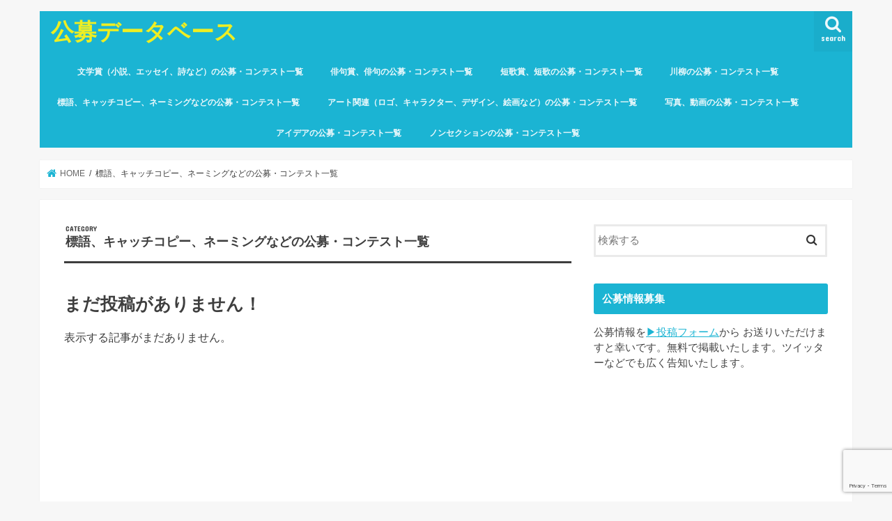

--- FILE ---
content_type: text/html; charset=UTF-8
request_url: https://koubodatabase.com/archives/category/hyougo?cat=382
body_size: 81601
content:
<!doctype html><html dir="ltr" lang="ja" prefix="og: https://ogp.me/ns#"><head><meta charset="utf-8"><meta http-equiv="X-UA-Compatible" content="IE=edge"><title>標語、キャッチコピー、ネーミングなどの公募・コンテスト一覧 - 公募データベース</title><meta name="HandheldFriendly" content="True"><meta name="MobileOptimized" content="320"><meta name="viewport" content="width=device-width, initial-scale=1"/> <script async src="https://pagead2.googlesyndication.com/pagead/js/adsbygoogle.js?client=ca-pub-3152347508739697"
     crossorigin="anonymous"></script> <link rel="apple-touch-icon" href="https://koubodatabase.com/wp-content/uploads/2023/10/cropped-haiku.jpeg"><link rel="icon" href="https://koubodatabase.com/wp-content/uploads/2023/10/cropped-haiku.jpeg"><link rel="pingback" href="https://koubodatabase.com/xmlrpc.php"> <!--[if IE]><link rel="shortcut icon" href="https://koubodatabase.com/wp-content/uploads/2023/10/cropped-haiku.jpeg"><![endif]-->  <script defer src="https://www.googletagmanager.com/gtag/js?id=G-6H5LRZTEGM"></script> <script defer src="[data-uri]"></script> <meta name="robots" content="max-image-preview:large" /><link rel="canonical" href="https://koubodatabase.com/archives/category/hyougo" /><meta name="generator" content="All in One SEO (AIOSEO) 4.9.3" /> <script type="application/ld+json" class="aioseo-schema">{"@context":"https:\/\/schema.org","@graph":[{"@type":"BreadcrumbList","@id":"https:\/\/koubodatabase.com\/archives\/category\/hyougo#breadcrumblist","itemListElement":[{"@type":"ListItem","@id":"https:\/\/koubodatabase.com#listItem","position":1,"name":"\u5bb6","item":"https:\/\/koubodatabase.com","nextItem":{"@type":"ListItem","@id":"https:\/\/koubodatabase.com\/archives\/category\/hyougo#listItem","name":"\u6a19\u8a9e\u3001\u30ad\u30e3\u30c3\u30c1\u30b3\u30d4\u30fc\u3001\u30cd\u30fc\u30df\u30f3\u30b0\u306a\u3069\u306e\u516c\u52df\u30fb\u30b3\u30f3\u30c6\u30b9\u30c8\u4e00\u89a7"}},{"@type":"ListItem","@id":"https:\/\/koubodatabase.com\/archives\/category\/hyougo#listItem","position":2,"name":"\u6a19\u8a9e\u3001\u30ad\u30e3\u30c3\u30c1\u30b3\u30d4\u30fc\u3001\u30cd\u30fc\u30df\u30f3\u30b0\u306a\u3069\u306e\u516c\u52df\u30fb\u30b3\u30f3\u30c6\u30b9\u30c8\u4e00\u89a7","previousItem":{"@type":"ListItem","@id":"https:\/\/koubodatabase.com#listItem","name":"\u5bb6"}}]},{"@type":"CollectionPage","@id":"https:\/\/koubodatabase.com\/archives\/category\/hyougo#collectionpage","url":"https:\/\/koubodatabase.com\/archives\/category\/hyougo","name":"\u6a19\u8a9e\u3001\u30ad\u30e3\u30c3\u30c1\u30b3\u30d4\u30fc\u3001\u30cd\u30fc\u30df\u30f3\u30b0\u306a\u3069\u306e\u516c\u52df\u30fb\u30b3\u30f3\u30c6\u30b9\u30c8\u4e00\u89a7 - \u516c\u52df\u30c7\u30fc\u30bf\u30d9\u30fc\u30b9","inLanguage":"ja","isPartOf":{"@id":"https:\/\/koubodatabase.com\/#website"},"breadcrumb":{"@id":"https:\/\/koubodatabase.com\/archives\/category\/hyougo#breadcrumblist"}},{"@type":"Organization","@id":"https:\/\/koubodatabase.com\/#organization","name":"\u516c\u52df\u30c7\u30fc\u30bf\u30d9\u30fc\u30b9","description":"\u5168\u56fd\u5404\u5730\u3067\u52df\u96c6\u30fb\u516c\u52df\u3055\u308c\u308b\u4ff3\u53e5\u8cde\u3001\u77ed\u6b4c\u8cde\u3001\u5ddd\u67f3\u3001\u6587\u5b66\u8cde\u306a\u3069\u3092\u3001\u30c7\u30fc\u30bf\u30d9\u30fc\u30b9\u5316\u3002\u5275\u4f5c\u3057\u305f\u4f5c\u54c1\u3092\u5fdc\u52df\u30fb\u767a\u8868\u3057\u305f\u3044\u3042\u306a\u305f\u3078\u3001\u3061\u3087\u3063\u3068\u3057\u305f\u4f5c\u54c1\u4f5c\u308a\u306e\u30d2\u30f3\u30c8\u306b\u306a\u308c\u3070\u5e78\u3044\u3067\u3059\u3002","url":"https:\/\/koubodatabase.com\/"},{"@type":"WebSite","@id":"https:\/\/koubodatabase.com\/#website","url":"https:\/\/koubodatabase.com\/","name":"\u516c\u52df\u30c7\u30fc\u30bf\u30d9\u30fc\u30b9","description":"\u5168\u56fd\u5404\u5730\u3067\u52df\u96c6\u30fb\u516c\u52df\u3055\u308c\u308b\u4ff3\u53e5\u8cde\u3001\u77ed\u6b4c\u8cde\u3001\u5ddd\u67f3\u3001\u6587\u5b66\u8cde\u306a\u3069\u3092\u3001\u30c7\u30fc\u30bf\u30d9\u30fc\u30b9\u5316\u3002\u5275\u4f5c\u3057\u305f\u4f5c\u54c1\u3092\u5fdc\u52df\u30fb\u767a\u8868\u3057\u305f\u3044\u3042\u306a\u305f\u3078\u3001\u3061\u3087\u3063\u3068\u3057\u305f\u4f5c\u54c1\u4f5c\u308a\u306e\u30d2\u30f3\u30c8\u306b\u306a\u308c\u3070\u5e78\u3044\u3067\u3059\u3002","inLanguage":"ja","publisher":{"@id":"https:\/\/koubodatabase.com\/#organization"}}]}</script> <link rel='dns-prefetch' href='//webfonts.sakura.ne.jp' /><link rel='dns-prefetch' href='//ajax.googleapis.com' /><link rel='dns-prefetch' href='//fonts.googleapis.com' /><link rel='dns-prefetch' href='//maxcdn.bootstrapcdn.com' /><link rel="alternate" type="application/rss+xml" title="公募データベース &raquo; フィード" href="https://koubodatabase.com/feed" /><link rel="alternate" type="application/rss+xml" title="公募データベース &raquo; コメントフィード" href="https://koubodatabase.com/comments/feed" /><link rel="alternate" type="application/rss+xml" title="公募データベース &raquo; 標語、キャッチコピー、ネーミングなどの公募・コンテスト一覧 カテゴリーのフィード" href="https://koubodatabase.com/archives/category/hyougo/feed" /><style id='wp-img-auto-sizes-contain-inline-css' type='text/css'>img:is([sizes=auto i],[sizes^="auto," i]){contain-intrinsic-size:3000px 1500px}
/*# sourceURL=wp-img-auto-sizes-contain-inline-css */</style><style id='wp-emoji-styles-inline-css' type='text/css'>img.wp-smiley, img.emoji {
		display: inline !important;
		border: none !important;
		box-shadow: none !important;
		height: 1em !important;
		width: 1em !important;
		margin: 0 0.07em !important;
		vertical-align: -0.1em !important;
		background: none !important;
		padding: 0 !important;
	}
/*# sourceURL=wp-emoji-styles-inline-css */</style><style id='wp-block-library-inline-css' type='text/css'>:root{--wp-block-synced-color:#7a00df;--wp-block-synced-color--rgb:122,0,223;--wp-bound-block-color:var(--wp-block-synced-color);--wp-editor-canvas-background:#ddd;--wp-admin-theme-color:#007cba;--wp-admin-theme-color--rgb:0,124,186;--wp-admin-theme-color-darker-10:#006ba1;--wp-admin-theme-color-darker-10--rgb:0,107,160.5;--wp-admin-theme-color-darker-20:#005a87;--wp-admin-theme-color-darker-20--rgb:0,90,135;--wp-admin-border-width-focus:2px}@media (min-resolution:192dpi){:root{--wp-admin-border-width-focus:1.5px}}.wp-element-button{cursor:pointer}:root .has-very-light-gray-background-color{background-color:#eee}:root .has-very-dark-gray-background-color{background-color:#313131}:root .has-very-light-gray-color{color:#eee}:root .has-very-dark-gray-color{color:#313131}:root .has-vivid-green-cyan-to-vivid-cyan-blue-gradient-background{background:linear-gradient(135deg,#00d084,#0693e3)}:root .has-purple-crush-gradient-background{background:linear-gradient(135deg,#34e2e4,#4721fb 50%,#ab1dfe)}:root .has-hazy-dawn-gradient-background{background:linear-gradient(135deg,#faaca8,#dad0ec)}:root .has-subdued-olive-gradient-background{background:linear-gradient(135deg,#fafae1,#67a671)}:root .has-atomic-cream-gradient-background{background:linear-gradient(135deg,#fdd79a,#004a59)}:root .has-nightshade-gradient-background{background:linear-gradient(135deg,#330968,#31cdcf)}:root .has-midnight-gradient-background{background:linear-gradient(135deg,#020381,#2874fc)}:root{--wp--preset--font-size--normal:16px;--wp--preset--font-size--huge:42px}.has-regular-font-size{font-size:1em}.has-larger-font-size{font-size:2.625em}.has-normal-font-size{font-size:var(--wp--preset--font-size--normal)}.has-huge-font-size{font-size:var(--wp--preset--font-size--huge)}.has-text-align-center{text-align:center}.has-text-align-left{text-align:left}.has-text-align-right{text-align:right}.has-fit-text{white-space:nowrap!important}#end-resizable-editor-section{display:none}.aligncenter{clear:both}.items-justified-left{justify-content:flex-start}.items-justified-center{justify-content:center}.items-justified-right{justify-content:flex-end}.items-justified-space-between{justify-content:space-between}.screen-reader-text{border:0;clip-path:inset(50%);height:1px;margin:-1px;overflow:hidden;padding:0;position:absolute;width:1px;word-wrap:normal!important}.screen-reader-text:focus{background-color:#ddd;clip-path:none;color:#444;display:block;font-size:1em;height:auto;left:5px;line-height:normal;padding:15px 23px 14px;text-decoration:none;top:5px;width:auto;z-index:100000}html :where(.has-border-color){border-style:solid}html :where([style*=border-top-color]){border-top-style:solid}html :where([style*=border-right-color]){border-right-style:solid}html :where([style*=border-bottom-color]){border-bottom-style:solid}html :where([style*=border-left-color]){border-left-style:solid}html :where([style*=border-width]){border-style:solid}html :where([style*=border-top-width]){border-top-style:solid}html :where([style*=border-right-width]){border-right-style:solid}html :where([style*=border-bottom-width]){border-bottom-style:solid}html :where([style*=border-left-width]){border-left-style:solid}html :where(img[class*=wp-image-]){height:auto;max-width:100%}:where(figure){margin:0 0 1em}html :where(.is-position-sticky){--wp-admin--admin-bar--position-offset:var(--wp-admin--admin-bar--height,0px)}@media screen and (max-width:600px){html :where(.is-position-sticky){--wp-admin--admin-bar--position-offset:0px}}

/*# sourceURL=wp-block-library-inline-css */</style><style id='global-styles-inline-css' type='text/css'>:root{--wp--preset--aspect-ratio--square: 1;--wp--preset--aspect-ratio--4-3: 4/3;--wp--preset--aspect-ratio--3-4: 3/4;--wp--preset--aspect-ratio--3-2: 3/2;--wp--preset--aspect-ratio--2-3: 2/3;--wp--preset--aspect-ratio--16-9: 16/9;--wp--preset--aspect-ratio--9-16: 9/16;--wp--preset--color--black: #000000;--wp--preset--color--cyan-bluish-gray: #abb8c3;--wp--preset--color--white: #ffffff;--wp--preset--color--pale-pink: #f78da7;--wp--preset--color--vivid-red: #cf2e2e;--wp--preset--color--luminous-vivid-orange: #ff6900;--wp--preset--color--luminous-vivid-amber: #fcb900;--wp--preset--color--light-green-cyan: #7bdcb5;--wp--preset--color--vivid-green-cyan: #00d084;--wp--preset--color--pale-cyan-blue: #8ed1fc;--wp--preset--color--vivid-cyan-blue: #0693e3;--wp--preset--color--vivid-purple: #9b51e0;--wp--preset--gradient--vivid-cyan-blue-to-vivid-purple: linear-gradient(135deg,rgb(6,147,227) 0%,rgb(155,81,224) 100%);--wp--preset--gradient--light-green-cyan-to-vivid-green-cyan: linear-gradient(135deg,rgb(122,220,180) 0%,rgb(0,208,130) 100%);--wp--preset--gradient--luminous-vivid-amber-to-luminous-vivid-orange: linear-gradient(135deg,rgb(252,185,0) 0%,rgb(255,105,0) 100%);--wp--preset--gradient--luminous-vivid-orange-to-vivid-red: linear-gradient(135deg,rgb(255,105,0) 0%,rgb(207,46,46) 100%);--wp--preset--gradient--very-light-gray-to-cyan-bluish-gray: linear-gradient(135deg,rgb(238,238,238) 0%,rgb(169,184,195) 100%);--wp--preset--gradient--cool-to-warm-spectrum: linear-gradient(135deg,rgb(74,234,220) 0%,rgb(151,120,209) 20%,rgb(207,42,186) 40%,rgb(238,44,130) 60%,rgb(251,105,98) 80%,rgb(254,248,76) 100%);--wp--preset--gradient--blush-light-purple: linear-gradient(135deg,rgb(255,206,236) 0%,rgb(152,150,240) 100%);--wp--preset--gradient--blush-bordeaux: linear-gradient(135deg,rgb(254,205,165) 0%,rgb(254,45,45) 50%,rgb(107,0,62) 100%);--wp--preset--gradient--luminous-dusk: linear-gradient(135deg,rgb(255,203,112) 0%,rgb(199,81,192) 50%,rgb(65,88,208) 100%);--wp--preset--gradient--pale-ocean: linear-gradient(135deg,rgb(255,245,203) 0%,rgb(182,227,212) 50%,rgb(51,167,181) 100%);--wp--preset--gradient--electric-grass: linear-gradient(135deg,rgb(202,248,128) 0%,rgb(113,206,126) 100%);--wp--preset--gradient--midnight: linear-gradient(135deg,rgb(2,3,129) 0%,rgb(40,116,252) 100%);--wp--preset--font-size--small: 13px;--wp--preset--font-size--medium: 20px;--wp--preset--font-size--large: 36px;--wp--preset--font-size--x-large: 42px;--wp--preset--spacing--20: 0.44rem;--wp--preset--spacing--30: 0.67rem;--wp--preset--spacing--40: 1rem;--wp--preset--spacing--50: 1.5rem;--wp--preset--spacing--60: 2.25rem;--wp--preset--spacing--70: 3.38rem;--wp--preset--spacing--80: 5.06rem;--wp--preset--shadow--natural: 6px 6px 9px rgba(0, 0, 0, 0.2);--wp--preset--shadow--deep: 12px 12px 50px rgba(0, 0, 0, 0.4);--wp--preset--shadow--sharp: 6px 6px 0px rgba(0, 0, 0, 0.2);--wp--preset--shadow--outlined: 6px 6px 0px -3px rgb(255, 255, 255), 6px 6px rgb(0, 0, 0);--wp--preset--shadow--crisp: 6px 6px 0px rgb(0, 0, 0);}:where(.is-layout-flex){gap: 0.5em;}:where(.is-layout-grid){gap: 0.5em;}body .is-layout-flex{display: flex;}.is-layout-flex{flex-wrap: wrap;align-items: center;}.is-layout-flex > :is(*, div){margin: 0;}body .is-layout-grid{display: grid;}.is-layout-grid > :is(*, div){margin: 0;}:where(.wp-block-columns.is-layout-flex){gap: 2em;}:where(.wp-block-columns.is-layout-grid){gap: 2em;}:where(.wp-block-post-template.is-layout-flex){gap: 1.25em;}:where(.wp-block-post-template.is-layout-grid){gap: 1.25em;}.has-black-color{color: var(--wp--preset--color--black) !important;}.has-cyan-bluish-gray-color{color: var(--wp--preset--color--cyan-bluish-gray) !important;}.has-white-color{color: var(--wp--preset--color--white) !important;}.has-pale-pink-color{color: var(--wp--preset--color--pale-pink) !important;}.has-vivid-red-color{color: var(--wp--preset--color--vivid-red) !important;}.has-luminous-vivid-orange-color{color: var(--wp--preset--color--luminous-vivid-orange) !important;}.has-luminous-vivid-amber-color{color: var(--wp--preset--color--luminous-vivid-amber) !important;}.has-light-green-cyan-color{color: var(--wp--preset--color--light-green-cyan) !important;}.has-vivid-green-cyan-color{color: var(--wp--preset--color--vivid-green-cyan) !important;}.has-pale-cyan-blue-color{color: var(--wp--preset--color--pale-cyan-blue) !important;}.has-vivid-cyan-blue-color{color: var(--wp--preset--color--vivid-cyan-blue) !important;}.has-vivid-purple-color{color: var(--wp--preset--color--vivid-purple) !important;}.has-black-background-color{background-color: var(--wp--preset--color--black) !important;}.has-cyan-bluish-gray-background-color{background-color: var(--wp--preset--color--cyan-bluish-gray) !important;}.has-white-background-color{background-color: var(--wp--preset--color--white) !important;}.has-pale-pink-background-color{background-color: var(--wp--preset--color--pale-pink) !important;}.has-vivid-red-background-color{background-color: var(--wp--preset--color--vivid-red) !important;}.has-luminous-vivid-orange-background-color{background-color: var(--wp--preset--color--luminous-vivid-orange) !important;}.has-luminous-vivid-amber-background-color{background-color: var(--wp--preset--color--luminous-vivid-amber) !important;}.has-light-green-cyan-background-color{background-color: var(--wp--preset--color--light-green-cyan) !important;}.has-vivid-green-cyan-background-color{background-color: var(--wp--preset--color--vivid-green-cyan) !important;}.has-pale-cyan-blue-background-color{background-color: var(--wp--preset--color--pale-cyan-blue) !important;}.has-vivid-cyan-blue-background-color{background-color: var(--wp--preset--color--vivid-cyan-blue) !important;}.has-vivid-purple-background-color{background-color: var(--wp--preset--color--vivid-purple) !important;}.has-black-border-color{border-color: var(--wp--preset--color--black) !important;}.has-cyan-bluish-gray-border-color{border-color: var(--wp--preset--color--cyan-bluish-gray) !important;}.has-white-border-color{border-color: var(--wp--preset--color--white) !important;}.has-pale-pink-border-color{border-color: var(--wp--preset--color--pale-pink) !important;}.has-vivid-red-border-color{border-color: var(--wp--preset--color--vivid-red) !important;}.has-luminous-vivid-orange-border-color{border-color: var(--wp--preset--color--luminous-vivid-orange) !important;}.has-luminous-vivid-amber-border-color{border-color: var(--wp--preset--color--luminous-vivid-amber) !important;}.has-light-green-cyan-border-color{border-color: var(--wp--preset--color--light-green-cyan) !important;}.has-vivid-green-cyan-border-color{border-color: var(--wp--preset--color--vivid-green-cyan) !important;}.has-pale-cyan-blue-border-color{border-color: var(--wp--preset--color--pale-cyan-blue) !important;}.has-vivid-cyan-blue-border-color{border-color: var(--wp--preset--color--vivid-cyan-blue) !important;}.has-vivid-purple-border-color{border-color: var(--wp--preset--color--vivid-purple) !important;}.has-vivid-cyan-blue-to-vivid-purple-gradient-background{background: var(--wp--preset--gradient--vivid-cyan-blue-to-vivid-purple) !important;}.has-light-green-cyan-to-vivid-green-cyan-gradient-background{background: var(--wp--preset--gradient--light-green-cyan-to-vivid-green-cyan) !important;}.has-luminous-vivid-amber-to-luminous-vivid-orange-gradient-background{background: var(--wp--preset--gradient--luminous-vivid-amber-to-luminous-vivid-orange) !important;}.has-luminous-vivid-orange-to-vivid-red-gradient-background{background: var(--wp--preset--gradient--luminous-vivid-orange-to-vivid-red) !important;}.has-very-light-gray-to-cyan-bluish-gray-gradient-background{background: var(--wp--preset--gradient--very-light-gray-to-cyan-bluish-gray) !important;}.has-cool-to-warm-spectrum-gradient-background{background: var(--wp--preset--gradient--cool-to-warm-spectrum) !important;}.has-blush-light-purple-gradient-background{background: var(--wp--preset--gradient--blush-light-purple) !important;}.has-blush-bordeaux-gradient-background{background: var(--wp--preset--gradient--blush-bordeaux) !important;}.has-luminous-dusk-gradient-background{background: var(--wp--preset--gradient--luminous-dusk) !important;}.has-pale-ocean-gradient-background{background: var(--wp--preset--gradient--pale-ocean) !important;}.has-electric-grass-gradient-background{background: var(--wp--preset--gradient--electric-grass) !important;}.has-midnight-gradient-background{background: var(--wp--preset--gradient--midnight) !important;}.has-small-font-size{font-size: var(--wp--preset--font-size--small) !important;}.has-medium-font-size{font-size: var(--wp--preset--font-size--medium) !important;}.has-large-font-size{font-size: var(--wp--preset--font-size--large) !important;}.has-x-large-font-size{font-size: var(--wp--preset--font-size--x-large) !important;}
/*# sourceURL=global-styles-inline-css */</style><style id='classic-theme-styles-inline-css' type='text/css'>/*! This file is auto-generated */
.wp-block-button__link{color:#fff;background-color:#32373c;border-radius:9999px;box-shadow:none;text-decoration:none;padding:calc(.667em + 2px) calc(1.333em + 2px);font-size:1.125em}.wp-block-file__button{background:#32373c;color:#fff;text-decoration:none}
/*# sourceURL=/wp-includes/css/classic-themes.min.css */</style><link rel='stylesheet' id='contact-form-7-css' href='https://koubodatabase.com/wp-content/cache/autoptimize/css/autoptimize_single_64ac31699f5326cb3c76122498b76f66.css' type='text/css' media='all' /><link rel='stylesheet' id='style-css' href='https://koubodatabase.com/wp-content/cache/autoptimize/css/autoptimize_single_722b04ab05293169ee663f6252840aaf.css' type='text/css' media='all' /><link rel='stylesheet' id='child-style-css' href='https://koubodatabase.com/wp-content/cache/autoptimize/css/autoptimize_single_d49333d62c24ae35ee1ae8dd041c1b96.css' type='text/css' media='all' /><link rel='stylesheet' id='slick-css' href='https://koubodatabase.com/wp-content/cache/autoptimize/css/autoptimize_single_9a7d7c994af444c42dfaab8b5739860b.css' type='text/css' media='all' /><link rel='stylesheet' id='shortcode-css' href='https://koubodatabase.com/wp-content/cache/autoptimize/css/autoptimize_single_88253721a41c45421c3e26b0fc955d11.css' type='text/css' media='all' /><link rel='stylesheet' id='gf_Concert-css' href='//fonts.googleapis.com/css?family=Concert+One' type='text/css' media='all' /><link rel='stylesheet' id='gf_Lato-css' href='//fonts.googleapis.com/css?family=Lato' type='text/css' media='all' /><link rel='stylesheet' id='fontawesome-css' href='//maxcdn.bootstrapcdn.com/font-awesome/4.7.0/css/font-awesome.min.css' type='text/css' media='all' /><link rel='stylesheet' id='remodal-css' href='https://koubodatabase.com/wp-content/cache/autoptimize/css/autoptimize_single_71d45855733547a06742c499a85a7cc4.css' type='text/css' media='all' /><link rel='stylesheet' id='animate-css' href='https://koubodatabase.com/wp-content/themes/jstork/library/css/animate.min.css' type='text/css' media='all' /> <script type="text/javascript" src="//ajax.googleapis.com/ajax/libs/jquery/1.12.4/jquery.min.js" id="jquery-js"></script> <script defer type="text/javascript" src="//webfonts.sakura.ne.jp/js/sakurav3.js?fadein=0" id="typesquare_std-js"></script> <link rel="https://api.w.org/" href="https://koubodatabase.com/wp-json/" /><link rel="alternate" title="JSON" type="application/json" href="https://koubodatabase.com/wp-json/wp/v2/categories/9552" /><link rel="EditURI" type="application/rsd+xml" title="RSD" href="https://koubodatabase.com/xmlrpc.php?rsd" /><style type="text/css">body{color: #3E3E3E;}
a, #breadcrumb li.bc_homelink a::before, .authorbox .author_sns li a::before{color: #1BB4D3;}
a:hover{color: #E69B9B;}
.article-footer .post-categories li a,.article-footer .tags a,.accordionBtn{  background: #1BB4D3;  border-color: #1BB4D3;}
.article-footer .tags a{color:#1BB4D3; background: none;}
.article-footer .post-categories li a:hover,.article-footer .tags a:hover,.accordionBtn.active{ background:#E69B9B;  border-color:#E69B9B;}
input[type="text"],input[type="password"],input[type="datetime"],input[type="datetime-local"],input[type="date"],input[type="month"],input[type="time"],input[type="week"],input[type="number"],input[type="email"],input[type="url"],input[type="search"],input[type="tel"],input[type="color"],select,textarea,.field { background-color: #ffffff;}
.header{color: #ffffff;}
.bgfull .header,.header.bg,.header #inner-header,.menu-sp{background: #1bb4d3;}
#logo a{color: #eeee22;}
#g_nav .nav li a,.nav_btn,.menu-sp a,.menu-sp a,.menu-sp > ul:after{color: #edf9fc;}
#logo a:hover,#g_nav .nav li a:hover,.nav_btn:hover{color:#eeeeee;}
@media only screen and (min-width: 768px) {
.nav > li > a:after{background: #eeeeee;}
.nav ul {background: #666666;}
#g_nav .nav li ul.sub-menu li a{color: #f7f7f7;}
}
@media only screen and (max-width: 1165px) {
.site_description{background: #1bb4d3; color: #ffffff;}
}
#inner-content, #breadcrumb, .entry-content blockquote:before, .entry-content blockquote:after{background: #ffffff}
.top-post-list .post-list:before{background: #1BB4D3;}
.widget li a:after{color: #1BB4D3;}
.entry-content h2,.widgettitle,.accordion::before{background: #1bb4d3; color: #ffffff;}
.entry-content h3{border-color: #1bb4d3;}
.h_boader .entry-content h2{border-color: #1bb4d3; color: #3E3E3E;}
.h_balloon .entry-content h2:after{border-top-color: #1bb4d3;}
.entry-content ul li:before{ background: #1bb4d3;}
.entry-content ol li:before{ background: #1bb4d3;}
.post-list-card .post-list .eyecatch .cat-name,.top-post-list .post-list .eyecatch .cat-name,.byline .cat-name,.single .authorbox .author-newpost li .cat-name,.related-box li .cat-name,.carouselwrap .cat-name,.eyecatch .cat-name{background: #fcee21; color:  #444444;}
ul.wpp-list li a:before{background: #1bb4d3; color: #ffffff;}
.readmore a{border:1px solid #1BB4D3;color:#1BB4D3;}
.readmore a:hover{background:#1BB4D3;color:#fff;}
.btn-wrap a{background: #1BB4D3;border: 1px solid #1BB4D3;}
.btn-wrap a:hover{background: #E69B9B;border-color: #E69B9B;}
.btn-wrap.simple a{border:1px solid #1BB4D3;color:#1BB4D3;}
.btn-wrap.simple a:hover{background:#1BB4D3;}
.blue-btn, .comment-reply-link, #submit { background-color: #1BB4D3; }
.blue-btn:hover, .comment-reply-link:hover, #submit:hover, .blue-btn:focus, .comment-reply-link:focus, #submit:focus {background-color: #E69B9B; }
#sidebar1{color: #444444;}
.widget:not(.widget_text) a{color:#666666;}
.widget:not(.widget_text) a:hover{color:#999999;}
.bgfull #footer-top,#footer-top .inner,.cta-inner{background-color: #666666; color: #CACACA;}
.footer a,#footer-top a{color: #f7f7f7;}
#footer-top .widgettitle{color: #CACACA;}
.bgfull .footer,.footer.bg,.footer .inner {background-color: #666666;color: #CACACA;}
.footer-links li a:before{ color: #1bb4d3;}
.pagination a, .pagination span,.page-links a{border-color: #1BB4D3; color: #1BB4D3;}
.pagination .current,.pagination .current:hover,.page-links ul > li > span{background-color: #1BB4D3; border-color: #1BB4D3;}
.pagination a:hover, .pagination a:focus,.page-links a:hover, .page-links a:focus{background-color: #1BB4D3; color: #fff;}</style><link rel="icon" href="https://koubodatabase.com/wp-content/uploads/2023/10/cropped-cropped-haiku-32x32.jpeg" sizes="32x32" /><link rel="icon" href="https://koubodatabase.com/wp-content/uploads/2023/10/cropped-cropped-haiku-192x192.jpeg" sizes="192x192" /><link rel="apple-touch-icon" href="https://koubodatabase.com/wp-content/uploads/2023/10/cropped-cropped-haiku-180x180.jpeg" /><meta name="msapplication-TileImage" content="https://koubodatabase.com/wp-content/uploads/2023/10/cropped-cropped-haiku-270x270.jpeg" /></head><body class="archive category category-hyougo category-9552 wp-theme-jstork wp-child-theme-jstork_custom bgnormal pannavi_on h_default sidebarright undo_off"><div id="container"><header class="header animated fadeIn " role="banner"><div id="inner-header" class="wrap cf"><div id="logo" class="gf "><p class="h1 text"><a href="https://koubodatabase.com">公募データベース</a></p></div> <a href="#searchbox" data-remodal-target="searchbox" class="nav_btn search_btn"><span class="text gf">search</span></a><nav id="g_nav" role="navigation"><ul id="menu-menu" class="nav top-nav cf"><li id="menu-item-45749" class="menu-item menu-item-type-taxonomy menu-item-object-category menu-item-has-children menu-item-45749"><a href="https://koubodatabase.com/archives/category/novel">文学賞（小説、エッセイ、詩など）の公募・コンテスト一覧</a><ul class="sub-menu"><li id="menu-item-46710" class="menu-item menu-item-type-taxonomy menu-item-object-category menu-item-46710"><a href="https://koubodatabase.com/archives/category/novel/novel_novel">小説・シナリオの公募・コンテスト一覧</a></li><li id="menu-item-46709" class="menu-item menu-item-type-taxonomy menu-item-object-category menu-item-46709"><a href="https://koubodatabase.com/archives/category/novel/essay">エッセイ・作文・論文の公募・コンテスト一覧</a></li><li id="menu-item-46711" class="menu-item menu-item-type-taxonomy menu-item-object-category menu-item-46711"><a href="https://koubodatabase.com/archives/category/novel/poem">詩の公募・コンテスト一覧</a></li><li id="menu-item-46809" class="menu-item menu-item-type-taxonomy menu-item-object-category menu-item-46809"><a href="https://koubodatabase.com/archives/category/novel/ehon">絵本の公募・コンテスト一覧</a></li><li id="menu-item-46854" class="menu-item menu-item-type-taxonomy menu-item-object-category menu-item-46854"><a href="https://koubodatabase.com/archives/category/novel/douwa">童話の公募・コンテスト一覧</a></li></ul></li><li id="menu-item-45750" class="menu-item menu-item-type-taxonomy menu-item-object-category menu-item-has-children menu-item-45750"><a href="https://koubodatabase.com/archives/category/haiku">俳句賞、俳句の公募・コンテスト一覧</a><ul class="sub-menu"><li id="menu-item-45751" class="menu-item menu-item-type-taxonomy menu-item-object-category menu-item-45751"><a href="https://koubodatabase.com/archives/category/haiku/satoayaka">句会の心得（佐藤文香）</a></li></ul></li><li id="menu-item-45752" class="menu-item menu-item-type-taxonomy menu-item-object-category menu-item-has-children menu-item-45752"><a href="https://koubodatabase.com/archives/category/tanka">短歌賞、短歌の公募・コンテスト一覧</a><ul class="sub-menu"><li id="menu-item-45753" class="menu-item menu-item-type-taxonomy menu-item-object-category menu-item-45753"><a href="https://koubodatabase.com/archives/category/tanka/honokatanka">ココロに効く短歌のつくりかた（高田ほのか）</a></li></ul></li><li id="menu-item-45754" class="menu-item menu-item-type-taxonomy menu-item-object-category menu-item-has-children menu-item-45754"><a href="https://koubodatabase.com/archives/category/senryu">川柳の公募・コンテスト一覧</a><ul class="sub-menu"><li id="menu-item-45755" class="menu-item menu-item-type-taxonomy menu-item-object-category menu-item-45755"><a href="https://koubodatabase.com/archives/category/senryu/bito">公募川柳応募虎の巻／公募川柳入選のコツ</a></li></ul></li><li id="menu-item-45756" class="menu-item menu-item-type-taxonomy menu-item-object-category current-menu-item menu-item-has-children menu-item-45756"><a href="https://koubodatabase.com/archives/category/hyougo" aria-current="page">標語、キャッチコピー、ネーミングなどの公募・コンテスト一覧</a><ul class="sub-menu"><li id="menu-item-46714" class="menu-item menu-item-type-taxonomy menu-item-object-category menu-item-46714"><a href="https://koubodatabase.com/archives/category/hyougo/hyougo_hyougo">標語の公募・コンテスト一覧</a></li><li id="menu-item-46712" class="menu-item menu-item-type-taxonomy menu-item-object-category menu-item-46712"><a href="https://koubodatabase.com/archives/category/hyougo/catchcopy">キャッチコピーの公募・コンテスト一覧</a></li><li id="menu-item-46713" class="menu-item menu-item-type-taxonomy menu-item-object-category menu-item-46713"><a href="https://koubodatabase.com/archives/category/hyougo/naming">ネーミングの公募・コンテスト一覧</a></li></ul></li><li id="menu-item-46570" class="menu-item menu-item-type-taxonomy menu-item-object-category menu-item-has-children menu-item-46570"><a href="https://koubodatabase.com/archives/category/logo">アート関連（ロゴ、キャラクター、デザイン、絵画など）の公募・コンテスト一覧</a><ul class="sub-menu"><li id="menu-item-46718" class="menu-item menu-item-type-taxonomy menu-item-object-category menu-item-46718"><a href="https://koubodatabase.com/archives/category/logo/logo_logo">ロゴの公募・コンテスト一覧</a></li><li id="menu-item-46716" class="menu-item menu-item-type-taxonomy menu-item-object-category menu-item-46716"><a href="https://koubodatabase.com/archives/category/logo/character">キャラクターの公募・コンテスト一覧</a></li><li id="menu-item-46717" class="menu-item menu-item-type-taxonomy menu-item-object-category menu-item-46717"><a href="https://koubodatabase.com/archives/category/logo/design">デザインの公募・コンテスト一覧</a></li><li id="menu-item-53145" class="menu-item menu-item-type-taxonomy menu-item-object-category menu-item-53145"><a href="https://koubodatabase.com/archives/category/logo/illustration">イラスト・ぬり絵の公募・コンテスト一覧</a></li><li id="menu-item-46715" class="menu-item menu-item-type-taxonomy menu-item-object-category menu-item-46715"><a href="https://koubodatabase.com/archives/category/logo/painting">絵画の公募・コンテスト一覧</a></li><li id="menu-item-47114" class="menu-item menu-item-type-taxonomy menu-item-object-category menu-item-47114"><a href="https://koubodatabase.com/archives/category/logo/manga">漫画の公募・コンテスト一覧</a></li><li id="menu-item-49916" class="menu-item menu-item-type-taxonomy menu-item-object-category menu-item-49916"><a href="https://koubodatabase.com/archives/category/logo/calligraphy">書道の公募・コンテスト一覧</a></li><li id="menu-item-50698" class="menu-item menu-item-type-taxonomy menu-item-object-category menu-item-50698"><a href="https://koubodatabase.com/archives/category/logo/architecture">建築の公募・コンテスト一覧</a></li></ul></li><li id="menu-item-46592" class="menu-item menu-item-type-taxonomy menu-item-object-category menu-item-has-children menu-item-46592"><a href="https://koubodatabase.com/archives/category/photo">写真、動画の公募・コンテスト一覧</a><ul class="sub-menu"><li id="menu-item-46674" class="menu-item menu-item-type-taxonomy menu-item-object-category menu-item-46674"><a href="https://koubodatabase.com/archives/category/photo/photo-photo">写真の公募・フォトコンテスト一覧</a></li><li id="menu-item-46675" class="menu-item menu-item-type-taxonomy menu-item-object-category menu-item-46675"><a href="https://koubodatabase.com/archives/category/photo/movie">動画の公募・コンテスト一覧</a></li></ul></li><li id="menu-item-46980" class="menu-item menu-item-type-taxonomy menu-item-object-category menu-item-46980"><a href="https://koubodatabase.com/archives/category/idea">アイデアの公募・コンテスト一覧</a></li><li id="menu-item-47515" class="menu-item menu-item-type-taxonomy menu-item-object-category menu-item-47515"><a href="https://koubodatabase.com/archives/category/non-section">ノンセクションの公募・コンテスト一覧</a></li></ul></nav> <a href="#spnavi" data-remodal-target="spnavi" class="nav_btn"><span class="text gf">menu</span></a></div></header><div class="remodal" data-remodal-id="spnavi" data-remodal-options="hashTracking:false"> <button data-remodal-action="close" class="remodal-close"><span class="text gf">CLOSE</span></button><div id="nav_menu-3" class="widget widget_nav_menu"><div class="menu-menu-container"><ul id="menu-menu-1" class="menu"><li class="menu-item menu-item-type-taxonomy menu-item-object-category menu-item-has-children menu-item-45749"><a href="https://koubodatabase.com/archives/category/novel">文学賞（小説、エッセイ、詩など）の公募・コンテスト一覧</a><ul class="sub-menu"><li class="menu-item menu-item-type-taxonomy menu-item-object-category menu-item-46710"><a href="https://koubodatabase.com/archives/category/novel/novel_novel">小説・シナリオの公募・コンテスト一覧</a></li><li class="menu-item menu-item-type-taxonomy menu-item-object-category menu-item-46709"><a href="https://koubodatabase.com/archives/category/novel/essay">エッセイ・作文・論文の公募・コンテスト一覧</a></li><li class="menu-item menu-item-type-taxonomy menu-item-object-category menu-item-46711"><a href="https://koubodatabase.com/archives/category/novel/poem">詩の公募・コンテスト一覧</a></li><li class="menu-item menu-item-type-taxonomy menu-item-object-category menu-item-46809"><a href="https://koubodatabase.com/archives/category/novel/ehon">絵本の公募・コンテスト一覧</a></li><li class="menu-item menu-item-type-taxonomy menu-item-object-category menu-item-46854"><a href="https://koubodatabase.com/archives/category/novel/douwa">童話の公募・コンテスト一覧</a></li></ul></li><li class="menu-item menu-item-type-taxonomy menu-item-object-category menu-item-has-children menu-item-45750"><a href="https://koubodatabase.com/archives/category/haiku">俳句賞、俳句の公募・コンテスト一覧</a><ul class="sub-menu"><li class="menu-item menu-item-type-taxonomy menu-item-object-category menu-item-45751"><a href="https://koubodatabase.com/archives/category/haiku/satoayaka">句会の心得（佐藤文香）</a></li></ul></li><li class="menu-item menu-item-type-taxonomy menu-item-object-category menu-item-has-children menu-item-45752"><a href="https://koubodatabase.com/archives/category/tanka">短歌賞、短歌の公募・コンテスト一覧</a><ul class="sub-menu"><li class="menu-item menu-item-type-taxonomy menu-item-object-category menu-item-45753"><a href="https://koubodatabase.com/archives/category/tanka/honokatanka">ココロに効く短歌のつくりかた（高田ほのか）</a></li></ul></li><li class="menu-item menu-item-type-taxonomy menu-item-object-category menu-item-has-children menu-item-45754"><a href="https://koubodatabase.com/archives/category/senryu">川柳の公募・コンテスト一覧</a><ul class="sub-menu"><li class="menu-item menu-item-type-taxonomy menu-item-object-category menu-item-45755"><a href="https://koubodatabase.com/archives/category/senryu/bito">公募川柳応募虎の巻／公募川柳入選のコツ</a></li></ul></li><li class="menu-item menu-item-type-taxonomy menu-item-object-category current-menu-item menu-item-has-children menu-item-45756"><a href="https://koubodatabase.com/archives/category/hyougo" aria-current="page">標語、キャッチコピー、ネーミングなどの公募・コンテスト一覧</a><ul class="sub-menu"><li class="menu-item menu-item-type-taxonomy menu-item-object-category menu-item-46714"><a href="https://koubodatabase.com/archives/category/hyougo/hyougo_hyougo">標語の公募・コンテスト一覧</a></li><li class="menu-item menu-item-type-taxonomy menu-item-object-category menu-item-46712"><a href="https://koubodatabase.com/archives/category/hyougo/catchcopy">キャッチコピーの公募・コンテスト一覧</a></li><li class="menu-item menu-item-type-taxonomy menu-item-object-category menu-item-46713"><a href="https://koubodatabase.com/archives/category/hyougo/naming">ネーミングの公募・コンテスト一覧</a></li></ul></li><li class="menu-item menu-item-type-taxonomy menu-item-object-category menu-item-has-children menu-item-46570"><a href="https://koubodatabase.com/archives/category/logo">アート関連（ロゴ、キャラクター、デザイン、絵画など）の公募・コンテスト一覧</a><ul class="sub-menu"><li class="menu-item menu-item-type-taxonomy menu-item-object-category menu-item-46718"><a href="https://koubodatabase.com/archives/category/logo/logo_logo">ロゴの公募・コンテスト一覧</a></li><li class="menu-item menu-item-type-taxonomy menu-item-object-category menu-item-46716"><a href="https://koubodatabase.com/archives/category/logo/character">キャラクターの公募・コンテスト一覧</a></li><li class="menu-item menu-item-type-taxonomy menu-item-object-category menu-item-46717"><a href="https://koubodatabase.com/archives/category/logo/design">デザインの公募・コンテスト一覧</a></li><li class="menu-item menu-item-type-taxonomy menu-item-object-category menu-item-53145"><a href="https://koubodatabase.com/archives/category/logo/illustration">イラスト・ぬり絵の公募・コンテスト一覧</a></li><li class="menu-item menu-item-type-taxonomy menu-item-object-category menu-item-46715"><a href="https://koubodatabase.com/archives/category/logo/painting">絵画の公募・コンテスト一覧</a></li><li class="menu-item menu-item-type-taxonomy menu-item-object-category menu-item-47114"><a href="https://koubodatabase.com/archives/category/logo/manga">漫画の公募・コンテスト一覧</a></li><li class="menu-item menu-item-type-taxonomy menu-item-object-category menu-item-49916"><a href="https://koubodatabase.com/archives/category/logo/calligraphy">書道の公募・コンテスト一覧</a></li><li class="menu-item menu-item-type-taxonomy menu-item-object-category menu-item-50698"><a href="https://koubodatabase.com/archives/category/logo/architecture">建築の公募・コンテスト一覧</a></li></ul></li><li class="menu-item menu-item-type-taxonomy menu-item-object-category menu-item-has-children menu-item-46592"><a href="https://koubodatabase.com/archives/category/photo">写真、動画の公募・コンテスト一覧</a><ul class="sub-menu"><li class="menu-item menu-item-type-taxonomy menu-item-object-category menu-item-46674"><a href="https://koubodatabase.com/archives/category/photo/photo-photo">写真の公募・フォトコンテスト一覧</a></li><li class="menu-item menu-item-type-taxonomy menu-item-object-category menu-item-46675"><a href="https://koubodatabase.com/archives/category/photo/movie">動画の公募・コンテスト一覧</a></li></ul></li><li class="menu-item menu-item-type-taxonomy menu-item-object-category menu-item-46980"><a href="https://koubodatabase.com/archives/category/idea">アイデアの公募・コンテスト一覧</a></li><li class="menu-item menu-item-type-taxonomy menu-item-object-category menu-item-47515"><a href="https://koubodatabase.com/archives/category/non-section">ノンセクションの公募・コンテスト一覧</a></li></ul></div></div><button data-remodal-action="close" class="remodal-close"><span class="text gf">CLOSE</span></button></div><div class="remodal searchbox" data-remodal-id="searchbox" data-remodal-options="hashTracking:false"><div class="search cf"><dl><dt>キーワードで記事を検索</dt><dd><form role="search" method="get" id="searchform" class="searchform cf" action="https://koubodatabase.com/" > <input type="search" placeholder="検索する" value="" name="s" id="s" /> <button type="submit" id="searchsubmit" ><i class="fa fa-search"></i></button></form></dd></dl></div> <button data-remodal-action="close" class="remodal-close"><span class="text gf">CLOSE</span></button></div><div id="breadcrumb" class="breadcrumb inner wrap cf"><ul itemscope itemtype="http://schema.org/BreadcrumbList"><li itemprop="itemListElement" itemscope itemtype="http://schema.org/ListItem" class="bc_homelink"><a itemprop="item" href="https://koubodatabase.com/"><span itemprop="name"> HOME</span></a><meta itemprop="position" content="1" /></li><li itemprop="itemListElement" itemscope itemtype="http://schema.org/ListItem"><span itemprop="name">標語、キャッチコピー、ネーミングなどの公募・コンテスト一覧</span><meta itemprop="position" content="2" /></li></ul></div><div id="content"><div id="inner-content" class="wrap cf"><main id="main" class="m-all t-all d-5of7 cf" role="main"><div class="archivettl"><h1 class="archive-title ttl-category h2"> 標語、キャッチコピー、ネーミングなどの公募・コンテスト一覧</h1></div><div class="top-post-list"><article id="post-not-found" class="hentry cf"><header class="article-header"><h1>まだ投稿がありません！</h1></header><section class="entry-content"><p>表示する記事がまだありません。</p></section></article></div><nav class="pagination cf"></nav></main><div id="sidebar1" class="sidebar m-all t-all d-2of7 cf" role="complementary"><div id="search-2" class="widget widget_search"><form role="search" method="get" id="searchform" class="searchform cf" action="https://koubodatabase.com/" > <input type="search" placeholder="検索する" value="" name="s" id="s" /> <button type="submit" id="searchsubmit" ><i class="fa fa-search"></i></button></form></div><div id="text-25" class="widget widget_text"><h4 class="widgettitle"><span>公募情報募集</span></h4><div class="textwidget"><p>公募情報を<a href="https://koubodatabase.com/koubo_information">▶️投稿フォーム</a>から お送りいただけますと幸いです。無料で掲載いたします。ツイッターなどでも広く告知いたします。</p></div></div><div id="text-2" class="widget widget_text"><div class="textwidget"><p><script async src="https://pagead2.googlesyndication.com/pagead/js/adsbygoogle.js?client=ca-pub-3152347508739697"
     crossorigin="anonymous"></script><br /> <br /> <ins class="adsbygoogle"
 style="display:block"
 data-ad-client="ca-pub-3152347508739697"
 data-ad-slot="8540133485"
 data-ad-format="auto"
 data-full-width-responsive="true"></ins><br /> <script>(adsbygoogle = window.adsbygoogle || []).push({});</script></p></div></div><div id="nav_menu-2" class="widget widget_nav_menu"><h4 class="widgettitle"><span>ジャンル</span></h4><div class="menu-menu-container"><ul id="menu-menu-2" class="menu"><li class="menu-item menu-item-type-taxonomy menu-item-object-category menu-item-has-children menu-item-45749"><a href="https://koubodatabase.com/archives/category/novel">文学賞（小説、エッセイ、詩など）の公募・コンテスト一覧</a><ul class="sub-menu"><li class="menu-item menu-item-type-taxonomy menu-item-object-category menu-item-46710"><a href="https://koubodatabase.com/archives/category/novel/novel_novel">小説・シナリオの公募・コンテスト一覧</a></li><li class="menu-item menu-item-type-taxonomy menu-item-object-category menu-item-46709"><a href="https://koubodatabase.com/archives/category/novel/essay">エッセイ・作文・論文の公募・コンテスト一覧</a></li><li class="menu-item menu-item-type-taxonomy menu-item-object-category menu-item-46711"><a href="https://koubodatabase.com/archives/category/novel/poem">詩の公募・コンテスト一覧</a></li><li class="menu-item menu-item-type-taxonomy menu-item-object-category menu-item-46809"><a href="https://koubodatabase.com/archives/category/novel/ehon">絵本の公募・コンテスト一覧</a></li><li class="menu-item menu-item-type-taxonomy menu-item-object-category menu-item-46854"><a href="https://koubodatabase.com/archives/category/novel/douwa">童話の公募・コンテスト一覧</a></li></ul></li><li class="menu-item menu-item-type-taxonomy menu-item-object-category menu-item-has-children menu-item-45750"><a href="https://koubodatabase.com/archives/category/haiku">俳句賞、俳句の公募・コンテスト一覧</a><ul class="sub-menu"><li class="menu-item menu-item-type-taxonomy menu-item-object-category menu-item-45751"><a href="https://koubodatabase.com/archives/category/haiku/satoayaka">句会の心得（佐藤文香）</a></li></ul></li><li class="menu-item menu-item-type-taxonomy menu-item-object-category menu-item-has-children menu-item-45752"><a href="https://koubodatabase.com/archives/category/tanka">短歌賞、短歌の公募・コンテスト一覧</a><ul class="sub-menu"><li class="menu-item menu-item-type-taxonomy menu-item-object-category menu-item-45753"><a href="https://koubodatabase.com/archives/category/tanka/honokatanka">ココロに効く短歌のつくりかた（高田ほのか）</a></li></ul></li><li class="menu-item menu-item-type-taxonomy menu-item-object-category menu-item-has-children menu-item-45754"><a href="https://koubodatabase.com/archives/category/senryu">川柳の公募・コンテスト一覧</a><ul class="sub-menu"><li class="menu-item menu-item-type-taxonomy menu-item-object-category menu-item-45755"><a href="https://koubodatabase.com/archives/category/senryu/bito">公募川柳応募虎の巻／公募川柳入選のコツ</a></li></ul></li><li class="menu-item menu-item-type-taxonomy menu-item-object-category current-menu-item menu-item-has-children menu-item-45756"><a href="https://koubodatabase.com/archives/category/hyougo" aria-current="page">標語、キャッチコピー、ネーミングなどの公募・コンテスト一覧</a><ul class="sub-menu"><li class="menu-item menu-item-type-taxonomy menu-item-object-category menu-item-46714"><a href="https://koubodatabase.com/archives/category/hyougo/hyougo_hyougo">標語の公募・コンテスト一覧</a></li><li class="menu-item menu-item-type-taxonomy menu-item-object-category menu-item-46712"><a href="https://koubodatabase.com/archives/category/hyougo/catchcopy">キャッチコピーの公募・コンテスト一覧</a></li><li class="menu-item menu-item-type-taxonomy menu-item-object-category menu-item-46713"><a href="https://koubodatabase.com/archives/category/hyougo/naming">ネーミングの公募・コンテスト一覧</a></li></ul></li><li class="menu-item menu-item-type-taxonomy menu-item-object-category menu-item-has-children menu-item-46570"><a href="https://koubodatabase.com/archives/category/logo">アート関連（ロゴ、キャラクター、デザイン、絵画など）の公募・コンテスト一覧</a><ul class="sub-menu"><li class="menu-item menu-item-type-taxonomy menu-item-object-category menu-item-46718"><a href="https://koubodatabase.com/archives/category/logo/logo_logo">ロゴの公募・コンテスト一覧</a></li><li class="menu-item menu-item-type-taxonomy menu-item-object-category menu-item-46716"><a href="https://koubodatabase.com/archives/category/logo/character">キャラクターの公募・コンテスト一覧</a></li><li class="menu-item menu-item-type-taxonomy menu-item-object-category menu-item-46717"><a href="https://koubodatabase.com/archives/category/logo/design">デザインの公募・コンテスト一覧</a></li><li class="menu-item menu-item-type-taxonomy menu-item-object-category menu-item-53145"><a href="https://koubodatabase.com/archives/category/logo/illustration">イラスト・ぬり絵の公募・コンテスト一覧</a></li><li class="menu-item menu-item-type-taxonomy menu-item-object-category menu-item-46715"><a href="https://koubodatabase.com/archives/category/logo/painting">絵画の公募・コンテスト一覧</a></li><li class="menu-item menu-item-type-taxonomy menu-item-object-category menu-item-47114"><a href="https://koubodatabase.com/archives/category/logo/manga">漫画の公募・コンテスト一覧</a></li><li class="menu-item menu-item-type-taxonomy menu-item-object-category menu-item-49916"><a href="https://koubodatabase.com/archives/category/logo/calligraphy">書道の公募・コンテスト一覧</a></li><li class="menu-item menu-item-type-taxonomy menu-item-object-category menu-item-50698"><a href="https://koubodatabase.com/archives/category/logo/architecture">建築の公募・コンテスト一覧</a></li></ul></li><li class="menu-item menu-item-type-taxonomy menu-item-object-category menu-item-has-children menu-item-46592"><a href="https://koubodatabase.com/archives/category/photo">写真、動画の公募・コンテスト一覧</a><ul class="sub-menu"><li class="menu-item menu-item-type-taxonomy menu-item-object-category menu-item-46674"><a href="https://koubodatabase.com/archives/category/photo/photo-photo">写真の公募・フォトコンテスト一覧</a></li><li class="menu-item menu-item-type-taxonomy menu-item-object-category menu-item-46675"><a href="https://koubodatabase.com/archives/category/photo/movie">動画の公募・コンテスト一覧</a></li></ul></li><li class="menu-item menu-item-type-taxonomy menu-item-object-category menu-item-46980"><a href="https://koubodatabase.com/archives/category/idea">アイデアの公募・コンテスト一覧</a></li><li class="menu-item menu-item-type-taxonomy menu-item-object-category menu-item-47515"><a href="https://koubodatabase.com/archives/category/non-section">ノンセクションの公募・コンテスト一覧</a></li></ul></div></div><div id="nav_menu-7" class="widget widget_nav_menu"><h4 class="widgettitle"><span>応募資格</span></h4><div class="menu-%e5%bf%9c%e5%8b%9f%e8%b3%87%e6%a0%bc-container"><ul id="menu-%e5%bf%9c%e5%8b%9f%e8%b3%87%e6%a0%bc" class="menu"><li id="menu-item-46967" class="menu-item menu-item-type-taxonomy menu-item-object-category menu-item-46967"><a href="https://koubodatabase.com/archives/category/shikaku/university">大学生向け公募・コンテスト一覧</a></li><li id="menu-item-46838" class="menu-item menu-item-type-taxonomy menu-item-object-category menu-item-46838"><a href="https://koubodatabase.com/archives/category/shikaku/highschool">高校生向け公募・コンテスト一覧</a></li><li id="menu-item-47147" class="menu-item menu-item-type-taxonomy menu-item-object-category menu-item-47147"><a href="https://koubodatabase.com/archives/category/shikaku/middle">中学生向け公募・コンテスト一覧</a></li><li id="menu-item-46907" class="menu-item menu-item-type-taxonomy menu-item-object-category menu-item-46907"><a href="https://koubodatabase.com/archives/category/shikaku/elementary">小学生向け公募・コンテスト一覧</a></li></ul></div></div><div id="nav_menu-4" class="widget widget_nav_menu"><h4 class="widgettitle"><span>参考サイト（自動作成）</span></h4><div class="menu-%e8%87%aa%e5%8b%95%e4%bd%9c%e6%88%90-container"><ul id="menu-%e8%87%aa%e5%8b%95%e4%bd%9c%e6%88%90" class="menu"><li id="menu-item-45761" class="menu-item menu-item-type-custom menu-item-object-custom menu-item-has-children menu-item-45761"><a href="https://jhaiku.com/">俳句自動作成</a><ul class="sub-menu"><li id="menu-item-45762" class="menu-item menu-item-type-custom menu-item-object-custom menu-item-45762"><a href="https://jhaiku.com/spring1/">春の俳句自動作成</a></li><li id="menu-item-45763" class="menu-item menu-item-type-custom menu-item-object-custom menu-item-45763"><a href="https://jhaiku.com/summer1/">夏の俳句自動作成</a></li><li id="menu-item-45764" class="menu-item menu-item-type-custom menu-item-object-custom menu-item-45764"><a href="https://jhaiku.com/autumn1/">秋の俳句自動作成</a></li><li id="menu-item-45765" class="menu-item menu-item-type-custom menu-item-object-custom menu-item-45765"><a href="http://冬の俳句自動作成（上の句）">冬の俳句自動作成</a></li></ul></li><li id="menu-item-45766" class="menu-item menu-item-type-custom menu-item-object-custom menu-item-45766"><a href="https://jtanka.com/">短歌自動作成</a></li><li id="menu-item-45767" class="menu-item menu-item-type-custom menu-item-object-custom menu-item-45767"><a href="https://jsenryu.com/">川柳自動作成</a></li></ul></div></div><div id="nav_menu-5" class="widget widget_nav_menu"><h4 class="widgettitle"><span>参考サイト（作り方）</span></h4><div class="menu-%e4%bd%9c%e3%82%8a%e6%96%b9-container"><ul id="menu-%e4%bd%9c%e3%82%8a%e6%96%b9" class="menu"><li id="menu-item-45768" class="menu-item menu-item-type-custom menu-item-object-custom menu-item-45768"><a href="https://jhaiku.com/haikudaigaku/">俳句の作り方</a></li><li id="menu-item-45769" class="menu-item menu-item-type-custom menu-item-object-custom menu-item-45769"><a href="https://jtanka.com/tankadaigaku/">短歌の作り方</a></li><li id="menu-item-45770" class="menu-item menu-item-type-custom menu-item-object-custom menu-item-45770"><a href="https://jsenryu.com/senryudaigaku/">川柳の作り方</a></li></ul></div></div><div id="nav_menu-8" class="widget widget_nav_menu"><h4 class="widgettitle"><span>募集スケジュール</span></h4><div class="menu-%e3%82%b9%e3%82%b1%e3%82%b8%e3%83%a5%e3%83%bc%e3%83%ab%ef%bc%88%e9%81%8e%e5%8e%bb%e3%81%ae%e5%8f%97%e8%b3%9e%e4%bd%9c%e5%93%81%e4%b8%80%e8%a6%a7%ef%bc%89-container"><ul id="menu-%e3%82%b9%e3%82%b1%e3%82%b8%e3%83%a5%e3%83%bc%e3%83%ab%ef%bc%88%e9%81%8e%e5%8e%bb%e3%81%ae%e5%8f%97%e8%b3%9e%e4%bd%9c%e5%93%81%e4%b8%80%e8%a6%a7%ef%bc%89" class="menu"><li id="menu-item-62651" class="menu-item menu-item-type-post_type menu-item-object-page menu-item-62651"><a href="https://koubodatabase.com/haiku_schedule">俳句賞スケジュール</a></li></ul></div></div><div id="new-entries" class="widget widget_recent_entries widget_new_img_post cf"><h4 class="widgettitle"><span>新着エントリー</span></h4><ul><li> <a class="cf" href="https://koubodatabase.com/archives/64215" title="第9回笹井宏之賞【2026年7月15日締切】"><figure class="eyecatch"> <img width="486" height="290" src="https://koubodatabase.com/wp-content/uploads/2026/01/64215-486x290.jpg" class="attachment-home-thum size-home-thum wp-post-image" alt="" decoding="async" loading="lazy" /></figure> 第9回笹井宏之賞【2026年7月15日締切】 <span class="date gf">2026.01.11</span> </a></li><li> <a class="cf" href="https://koubodatabase.com/archives/64210" title="「日本の資格・検定」川柳2026【2026年1月30日締切】"><figure class="eyecatch"> <img width="486" height="290" src="https://koubodatabase.com/wp-content/uploads/2026/01/64210-486x290.jpg" class="attachment-home-thum size-home-thum wp-post-image" alt="" decoding="async" loading="lazy" /></figure> 「日本の資格・検定」川柳2026【2026年1月30日締切】 <span class="date gf">2026.01.11</span> </a></li><li> <a class="cf" href="https://koubodatabase.com/archives/64204" title="【俳句募集】夏目漱石「こころ」原作　ひとり文芸ミュージカル「静」公演によせて【2026年1月31日締切】"><figure class="eyecatch"> <img width="486" height="290" src="https://koubodatabase.com/wp-content/uploads/2026/01/64204-486x290.jpg" class="attachment-home-thum size-home-thum wp-post-image" alt="" decoding="async" loading="lazy" /></figure> 【俳句募集】夏目漱石「こころ」原作　ひとり文芸ミュージカル「静」公演によせて【2026年1月31日締切】 <span class="date gf">2026.01.07</span> </a></li><li> <a class="cf" href="https://koubodatabase.com/archives/64201" title="第四十回あらかわ俳壇【2026年3月31日締切】"><figure class="eyecatch"> <img width="486" height="290" src="https://koubodatabase.com/wp-content/uploads/2026/01/64201-486x290.jpg" class="attachment-home-thum size-home-thum wp-post-image" alt="" decoding="async" loading="lazy" /></figure> 第四十回あらかわ俳壇【2026年3月31日締切】 <span class="date gf">2026.01.07</span> </a></li><li> <a class="cf" href="https://koubodatabase.com/archives/64198" title="第9回　こんな公園あったらいいなコンクール【2026年2月20日締切】"><figure class="eyecatch"> <img width="486" height="290" src="https://koubodatabase.com/wp-content/uploads/2026/01/64198-486x290.jpg" class="attachment-home-thum size-home-thum wp-post-image" alt="" decoding="async" loading="lazy" /></figure> 第9回　こんな公園あったらいいなコンクール【2026年2月20日締切】 <span class="date gf">2026.01.07</span> </a></li><li> <a class="cf" href="https://koubodatabase.com/archives/64195" title="しろねこ社 in the Creative Writing Space 2026 共同コンクール　最優秀賞【2026年12月31日締切】"><figure class="eyecatch"> <img width="486" height="290" src="https://koubodatabase.com/wp-content/uploads/2026/01/64195-486x290.jpg" class="attachment-home-thum size-home-thum wp-post-image" alt="" decoding="async" loading="lazy" /></figure> しろねこ社 in the Creative Writing Space 2026 共同コンクール　最優秀賞【2026年12月31日締切】 <span class="date gf">2026.01.06</span> </a></li><li> <a class="cf" href="https://koubodatabase.com/archives/64191" title="くらしとお金のFP川柳コンテスト2025【2026年1月16日締切】"><figure class="eyecatch"> <img width="486" height="290" src="https://koubodatabase.com/wp-content/uploads/2026/01/64191-486x290.jpg" class="attachment-home-thum size-home-thum wp-post-image" alt="" decoding="async" loading="lazy" /></figure> くらしとお金のFP川柳コンテスト2025【2026年1月16日締切】 <span class="date gf">2026.01.04</span> </a></li><li> <a class="cf" href="https://koubodatabase.com/archives/64185" title="2026年初夢川柳キャンペーン【2026年1月31日締切】"><figure class="eyecatch"> <img width="486" height="290" src="https://koubodatabase.com/wp-content/uploads/2026/01/64185-486x290.jpg" class="attachment-home-thum size-home-thum wp-post-image" alt="" decoding="async" loading="lazy" /></figure> 2026年初夢川柳キャンペーン【2026年1月31日締切】 <span class="date gf">2026.01.04</span> </a></li><li> <a class="cf" href="https://koubodatabase.com/archives/64182" title="幸手市 市制施行40周年ロゴマーク・キャッチフレーズ【2026年2月1日締切】"><figure class="eyecatch"> <img width="486" height="290" src="https://koubodatabase.com/wp-content/uploads/2026/01/64182-486x290.jpg" class="attachment-home-thum size-home-thum wp-post-image" alt="" decoding="async" loading="lazy" /></figure> 幸手市 市制施行40周年ロゴマーク・キャッチフレーズ【2026年2月1日締切】 <span class="date gf">2026.01.04</span> </a></li><li> <a class="cf" href="https://koubodatabase.com/archives/64179" title="富士市マナー条例スローガン募集【2026年2月5日締切】"><figure class="eyecatch"> <img width="486" height="290" src="https://koubodatabase.com/wp-content/uploads/2026/01/64179-486x290.jpg" class="attachment-home-thum size-home-thum wp-post-image" alt="" decoding="async" loading="lazy" /></figure> 富士市マナー条例スローガン募集【2026年2月5日締切】 <span class="date gf">2026.01.03</span> </a></li><li> <a class="cf" href="https://koubodatabase.com/archives/64175" title="川柳発祥の地・台東区発「川柳コンテスト」【2026年1月18日締切】"><figure class="eyecatch"> <img width="486" height="290" src="https://koubodatabase.com/wp-content/uploads/2025/12/64175-486x290.jpg" class="attachment-home-thum size-home-thum wp-post-image" alt="" decoding="async" loading="lazy" /></figure> 川柳発祥の地・台東区発「川柳コンテスト」【2026年1月18日締切】 <span class="date gf">2025.12.27</span> </a></li><li> <a class="cf" href="https://koubodatabase.com/archives/64172" title="第３回  「もずく川柳コンテスト2026」【2026年3月31日締切】"><figure class="eyecatch"> <img width="486" height="290" src="https://koubodatabase.com/wp-content/uploads/2025/12/64172-486x290.jpg" class="attachment-home-thum size-home-thum wp-post-image" alt="" decoding="async" loading="lazy" /></figure> 第３回  「もずく川柳コンテスト2026」【2026年3月31日締切】 <span class="date gf">2025.12.27</span> </a></li><li> <a class="cf" href="https://koubodatabase.com/archives/64168" title="映画ドラえもん短歌コンテスト2026【2026年1月12日締切】"><figure class="eyecatch"> <img width="486" height="290" src="https://koubodatabase.com/wp-content/uploads/2025/12/64168-486x290.jpg" class="attachment-home-thum size-home-thum wp-post-image" alt="" decoding="async" loading="lazy" /></figure> 映画ドラえもん短歌コンテスト2026【2026年1月12日締切】 <span class="date gf">2025.12.27</span> </a></li><li> <a class="cf" href="https://koubodatabase.com/archives/64165" title="令和7年度 第15回「防災川柳コンクール」【2026年1月31日締切】"><figure class="eyecatch"> <img width="486" height="290" src="https://koubodatabase.com/wp-content/uploads/2025/12/64165-486x290.jpg" class="attachment-home-thum size-home-thum wp-post-image" alt="" decoding="async" loading="lazy" /></figure> 令和7年度 第15回「防災川柳コンクール」【2026年1月31日締切】 <span class="date gf">2025.12.27</span> </a></li><li> <a class="cf" href="https://koubodatabase.com/archives/64161" title="全国へ届け！ふるさと特産品 PRコンテスト【2026年1月31日締切】"><figure class="eyecatch"> <img width="486" height="290" src="https://koubodatabase.com/wp-content/uploads/2025/12/64161-486x290.jpg" class="attachment-home-thum size-home-thum wp-post-image" alt="" decoding="async" loading="lazy" /></figure> 全国へ届け！ふるさと特産品 PRコンテスト【2026年1月31日締切】 <span class="date gf">2025.12.27</span> </a></li><li> <a class="cf" href="https://koubodatabase.com/archives/64158" title="ビア川柳・ビア短歌2026【2026年1月4日締切】"><figure class="eyecatch"> <img width="486" height="290" src="https://koubodatabase.com/wp-content/uploads/2025/12/64158-486x290.webp" class="attachment-home-thum size-home-thum wp-post-image" alt="" decoding="async" loading="lazy" /></figure> ビア川柳・ビア短歌2026【2026年1月4日締切】 <span class="date gf">2025.12.27</span> </a></li><li> <a class="cf" href="https://koubodatabase.com/archives/64155" title="第８回 おウチde俳句大賞【2026年2月28日締切】"><figure class="eyecatch"> <img width="486" height="290" src="https://koubodatabase.com/wp-content/uploads/2025/12/64155-486x290.jpg" class="attachment-home-thum size-home-thum wp-post-image" alt="" decoding="async" loading="lazy" /></figure> 第８回 おウチde俳句大賞【2026年2月28日締切】 <span class="date gf">2025.12.27</span> </a></li><li> <a class="cf" href="https://koubodatabase.com/archives/64152" title="あなたの一言が全国デビュー！滋賀へ誘うキャッチフレーズ募集【2026年1月8日締切】"><figure class="eyecatch"> <img width="486" height="290" src="https://koubodatabase.com/wp-content/uploads/2025/12/64152-486x290.jpg" class="attachment-home-thum size-home-thum wp-post-image" alt="" decoding="async" loading="lazy" /></figure> あなたの一言が全国デビュー！滋賀へ誘うキャッチフレーズ募集【2026年1月8日締切】 <span class="date gf">2025.12.27</span> </a></li><li> <a class="cf" href="https://koubodatabase.com/archives/64149" title="海ノ民話 俳句コンテスト～観て、感じて、ことばで紡ぐ～【2026年1月17日締切】"><figure class="eyecatch"> <img width="486" height="290" src="https://koubodatabase.com/wp-content/uploads/2025/12/64149-486x290.jpeg" class="attachment-home-thum size-home-thum wp-post-image" alt="" decoding="async" loading="lazy" /></figure> 海ノ民話 俳句コンテスト～観て、感じて、ことばで紡ぐ～【2026年1月17日締切】 <span class="date gf">2025.12.27</span> </a></li><li> <a class="cf" href="https://koubodatabase.com/archives/64146" title="第46回全国豊かな海づくり大会「大会テーマ」等【2026年1月16日締切】"><figure class="eyecatch"> <img width="486" height="290" src="https://koubodatabase.com/wp-content/uploads/2025/12/64146-486x290.jpg" class="attachment-home-thum size-home-thum wp-post-image" alt="" decoding="async" loading="lazy" /></figure> 第46回全国豊かな海づくり大会「大会テーマ」等【2026年1月16日締切】 <span class="date gf">2025.12.27</span> </a></li><li> <a class="cf" href="https://koubodatabase.com/archives/64143" title="俳句のまちあらかわフォト俳句コンテスト【2026年1月9日締切】"><figure class="eyecatch"> <img width="486" height="290" src="https://koubodatabase.com/wp-content/uploads/2025/12/64143-486x290.jpg" class="attachment-home-thum size-home-thum wp-post-image" alt="" decoding="async" loading="lazy" /></figure> 俳句のまちあらかわフォト俳句コンテスト【2026年1月9日締切】 <span class="date gf">2025.12.27</span> </a></li><li> <a class="cf" href="https://koubodatabase.com/archives/64140" title="～家庭犬俳壇～　愛犬とのふれあいの俳句　春の部【2026年3月31日締切】"><figure class="eyecatch"> <img width="486" height="290" src="https://koubodatabase.com/wp-content/uploads/2025/12/64140-486x290.jpg" class="attachment-home-thum size-home-thum wp-post-image" alt="" decoding="async" loading="lazy" /></figure> ～家庭犬俳壇～　愛犬とのふれあいの俳句　春の部【2026年3月31日締切】 <span class="date gf">2025.12.27</span> </a></li><li> <a class="cf" href="https://koubodatabase.com/archives/64136" title="横断歩道予告標示「ダイヤマーク」のキャッチフレーズ【2025年12月31日締切】"><figure class="eyecatch"> <img width="486" height="290" src="https://koubodatabase.com/wp-content/uploads/2025/12/64136-486x290.jpg" class="attachment-home-thum size-home-thum wp-post-image" alt="" decoding="async" loading="lazy" /></figure> 横断歩道予告標示「ダイヤマーク」のキャッチフレーズ【2025年12月31日締切】 <span class="date gf">2025.12.25</span> </a></li><li> <a class="cf" href="https://koubodatabase.com/archives/64133" title="「新しい詩の声」2026（第10回）【2026年2月28日締切】"><figure class="eyecatch"> <img width="486" height="290" src="https://koubodatabase.com/wp-content/uploads/2025/12/64133-486x290.jpg" class="attachment-home-thum size-home-thum wp-post-image" alt="" decoding="async" loading="lazy" /></figure> 「新しい詩の声」2026（第10回）【2026年2月28日締切】 <span class="date gf">2025.12.25</span> </a></li><li> <a class="cf" href="https://koubodatabase.com/archives/64130" title="第7回どさんこ北海道自慢サラ川（川柳）募集【2026年1月23日締切】"><figure class="eyecatch"> <img width="486" height="290" src="https://koubodatabase.com/wp-content/uploads/2025/12/64130-486x290.jpg" class="attachment-home-thum size-home-thum wp-post-image" alt="" decoding="async" loading="lazy" /></figure> 第7回どさんこ北海道自慢サラ川（川柳）募集【2026年1月23日締切】 <span class="date gf">2025.12.25</span> </a></li><li> <a class="cf" href="https://koubodatabase.com/archives/64127" title="北海道遺産フォト＆短歌チャレンジ2025-2026【2026年2月28日締切】"><figure class="eyecatch"> <img width="486" height="290" src="https://koubodatabase.com/wp-content/uploads/2025/12/64127-486x290.jpg" class="attachment-home-thum size-home-thum wp-post-image" alt="" decoding="async" loading="lazy" /></figure> 北海道遺産フォト＆短歌チャレンジ2025-2026【2026年2月28日締切】 <span class="date gf">2025.12.25</span> </a></li><li> <a class="cf" href="https://koubodatabase.com/archives/64124" title="第10回 健康のため水を飲もう川柳【2026年1月30日締切】"><figure class="eyecatch"> <img width="486" height="290" src="https://koubodatabase.com/wp-content/uploads/2025/12/64124-486x290.jpg" class="attachment-home-thum size-home-thum wp-post-image" alt="" decoding="async" loading="lazy" /></figure> 第10回 健康のため水を飲もう川柳【2026年1月30日締切】 <span class="date gf">2025.12.25</span> </a></li><li> <a class="cf" href="https://koubodatabase.com/archives/64121" title="第６０回詩人会議新人賞【2026年1月20日締切】"><figure class="eyecatch"> <img width="486" height="290" src="https://koubodatabase.com/wp-content/uploads/2025/12/64121-486x290.jpg" class="attachment-home-thum size-home-thum wp-post-image" alt="" decoding="async" loading="lazy" /></figure> 第６０回詩人会議新人賞【2026年1月20日締切】 <span class="date gf">2025.12.25</span> </a></li><li> <a class="cf" href="https://koubodatabase.com/archives/64118" title="アグネス詩人賞【2026年3月31日締切】"><figure class="eyecatch"> <img width="486" height="290" src="https://koubodatabase.com/wp-content/uploads/2025/12/64118-486x290.jpg" class="attachment-home-thum size-home-thum wp-post-image" alt="" decoding="async" loading="lazy" /></figure> アグネス詩人賞【2026年3月31日締切】 <span class="date gf">2025.12.25</span> </a></li><li> <a class="cf" href="https://koubodatabase.com/archives/64115" title="第八回 永瀬清子現代詩賞募集【2026年5月17日締切】"><figure class="eyecatch"> <img width="486" height="290" src="https://koubodatabase.com/wp-content/uploads/2025/12/64115-486x290.jpg" class="attachment-home-thum size-home-thum wp-post-image" alt="" decoding="async" loading="lazy" /></figure> 第八回 永瀬清子現代詩賞募集【2026年5月17日締切】 <span class="date gf">2025.12.25</span> </a></li></ul></div></div></div></div><footer id="footer" class="footer wow animated fadeIn" role="contentinfo"><div id="inner-footer" class="inner wrap cf"><div id="footer-top" class="cf"></div><div id="footer-bottom"><p class="source-org copyright">&copy;Copyright2026 <a href="https://koubodatabase.com/" rel="nofollow">公募データベース</a>.All Rights Reserved.</p></div></div></footer></div> <script type="speculationrules">{"prefetch":[{"source":"document","where":{"and":[{"href_matches":"/*"},{"not":{"href_matches":["/wp-*.php","/wp-admin/*","/wp-content/uploads/*","/wp-content/*","/wp-content/plugins/*","/wp-content/themes/jstork_custom/*","/wp-content/themes/jstork/*","/*\\?(.+)"]}},{"not":{"selector_matches":"a[rel~=\"nofollow\"]"}},{"not":{"selector_matches":".no-prefetch, .no-prefetch a"}}]},"eagerness":"conservative"}]}</script> <div id="page-top"> <a href="#header" class="pt-button" title="ページトップへ"></a></div> <script defer src="[data-uri]"></script> <script defer src="[data-uri]"></script><script type="text/javascript" src="https://koubodatabase.com/wp-includes/js/dist/hooks.min.js" id="wp-hooks-js"></script> <script type="text/javascript" src="https://koubodatabase.com/wp-includes/js/dist/i18n.min.js" id="wp-i18n-js"></script> <script defer id="wp-i18n-js-after" src="[data-uri]"></script> <script defer type="text/javascript" src="https://koubodatabase.com/wp-content/cache/autoptimize/js/autoptimize_single_96e7dc3f0e8559e4a3f3ca40b17ab9c3.js" id="swv-js"></script> <script defer id="contact-form-7-js-translations" src="[data-uri]"></script> <script defer id="contact-form-7-js-before" src="[data-uri]"></script> <script defer type="text/javascript" src="https://koubodatabase.com/wp-content/cache/autoptimize/js/autoptimize_single_2912c657d0592cc532dff73d0d2ce7bb.js" id="contact-form-7-js"></script> <script defer type="text/javascript" src="https://koubodatabase.com/wp-content/themes/jstork/library/js/libs/slick.min.js" id="slick-js"></script> <script defer type="text/javascript" src="https://koubodatabase.com/wp-content/cache/autoptimize/js/autoptimize_single_27b6a87b200008e07c74422ec73f20a3.js" id="remodal-js"></script> <script defer type="text/javascript" src="https://koubodatabase.com/wp-content/themes/jstork/library/js/libs/masonry.pkgd.min.js" id="masonry.pkgd.min-js"></script> <script defer type="text/javascript" src="https://koubodatabase.com/wp-includes/js/imagesloaded.min.js" id="imagesloaded-js"></script> <script defer type="text/javascript" src="https://koubodatabase.com/wp-content/cache/autoptimize/js/autoptimize_single_808f16a9aa7beebbd688961219e7d1f4.js" id="main-js-js"></script> <script defer type="text/javascript" src="https://koubodatabase.com/wp-content/themes/jstork/library/js/libs/modernizr.custom.min.js" id="css-modernizr-js"></script> <script defer type="text/javascript" src="https://www.google.com/recaptcha/api.js?render=6LcGZakoAAAAAE21W7hKN6bFJgjM-rvhFliwdZ9I" id="google-recaptcha-js"></script> <script type="text/javascript" src="https://koubodatabase.com/wp-includes/js/dist/vendor/wp-polyfill.min.js" id="wp-polyfill-js"></script> <script defer id="wpcf7-recaptcha-js-before" src="[data-uri]"></script> <script defer type="text/javascript" src="https://koubodatabase.com/wp-content/cache/autoptimize/js/autoptimize_single_ec0187677793456f98473f49d9e9b95f.js" id="wpcf7-recaptcha-js"></script> <script id="wp-emoji-settings" type="application/json">{"baseUrl":"https://s.w.org/images/core/emoji/17.0.2/72x72/","ext":".png","svgUrl":"https://s.w.org/images/core/emoji/17.0.2/svg/","svgExt":".svg","source":{"concatemoji":"https://koubodatabase.com/wp-includes/js/wp-emoji-release.min.js"}}</script> <script type="module">/*! This file is auto-generated */
const a=JSON.parse(document.getElementById("wp-emoji-settings").textContent),o=(window._wpemojiSettings=a,"wpEmojiSettingsSupports"),s=["flag","emoji"];function i(e){try{var t={supportTests:e,timestamp:(new Date).valueOf()};sessionStorage.setItem(o,JSON.stringify(t))}catch(e){}}function c(e,t,n){e.clearRect(0,0,e.canvas.width,e.canvas.height),e.fillText(t,0,0);t=new Uint32Array(e.getImageData(0,0,e.canvas.width,e.canvas.height).data);e.clearRect(0,0,e.canvas.width,e.canvas.height),e.fillText(n,0,0);const a=new Uint32Array(e.getImageData(0,0,e.canvas.width,e.canvas.height).data);return t.every((e,t)=>e===a[t])}function p(e,t){e.clearRect(0,0,e.canvas.width,e.canvas.height),e.fillText(t,0,0);var n=e.getImageData(16,16,1,1);for(let e=0;e<n.data.length;e++)if(0!==n.data[e])return!1;return!0}function u(e,t,n,a){switch(t){case"flag":return n(e,"\ud83c\udff3\ufe0f\u200d\u26a7\ufe0f","\ud83c\udff3\ufe0f\u200b\u26a7\ufe0f")?!1:!n(e,"\ud83c\udde8\ud83c\uddf6","\ud83c\udde8\u200b\ud83c\uddf6")&&!n(e,"\ud83c\udff4\udb40\udc67\udb40\udc62\udb40\udc65\udb40\udc6e\udb40\udc67\udb40\udc7f","\ud83c\udff4\u200b\udb40\udc67\u200b\udb40\udc62\u200b\udb40\udc65\u200b\udb40\udc6e\u200b\udb40\udc67\u200b\udb40\udc7f");case"emoji":return!a(e,"\ud83e\u1fac8")}return!1}function f(e,t,n,a){let r;const o=(r="undefined"!=typeof WorkerGlobalScope&&self instanceof WorkerGlobalScope?new OffscreenCanvas(300,150):document.createElement("canvas")).getContext("2d",{willReadFrequently:!0}),s=(o.textBaseline="top",o.font="600 32px Arial",{});return e.forEach(e=>{s[e]=t(o,e,n,a)}),s}function r(e){var t=document.createElement("script");t.src=e,t.defer=!0,document.head.appendChild(t)}a.supports={everything:!0,everythingExceptFlag:!0},new Promise(t=>{let n=function(){try{var e=JSON.parse(sessionStorage.getItem(o));if("object"==typeof e&&"number"==typeof e.timestamp&&(new Date).valueOf()<e.timestamp+604800&&"object"==typeof e.supportTests)return e.supportTests}catch(e){}return null}();if(!n){if("undefined"!=typeof Worker&&"undefined"!=typeof OffscreenCanvas&&"undefined"!=typeof URL&&URL.createObjectURL&&"undefined"!=typeof Blob)try{var e="postMessage("+f.toString()+"("+[JSON.stringify(s),u.toString(),c.toString(),p.toString()].join(",")+"));",a=new Blob([e],{type:"text/javascript"});const r=new Worker(URL.createObjectURL(a),{name:"wpTestEmojiSupports"});return void(r.onmessage=e=>{i(n=e.data),r.terminate(),t(n)})}catch(e){}i(n=f(s,u,c,p))}t(n)}).then(e=>{for(const n in e)a.supports[n]=e[n],a.supports.everything=a.supports.everything&&a.supports[n],"flag"!==n&&(a.supports.everythingExceptFlag=a.supports.everythingExceptFlag&&a.supports[n]);var t;a.supports.everythingExceptFlag=a.supports.everythingExceptFlag&&!a.supports.flag,a.supports.everything||((t=a.source||{}).concatemoji?r(t.concatemoji):t.wpemoji&&t.twemoji&&(r(t.twemoji),r(t.wpemoji)))});
//# sourceURL=https://koubodatabase.com/wp-includes/js/wp-emoji-loader.min.js</script> </body></html>
<!-- Dynamic page generated in 0.914 seconds. -->
<!-- Cached page generated by WP-Super-Cache on 2026-01-18 05:47:30 -->


--- FILE ---
content_type: text/html; charset=utf-8
request_url: https://www.google.com/recaptcha/api2/anchor?ar=1&k=6LcGZakoAAAAAE21W7hKN6bFJgjM-rvhFliwdZ9I&co=aHR0cHM6Ly9rb3Vib2RhdGFiYXNlLmNvbTo0NDM.&hl=en&v=PoyoqOPhxBO7pBk68S4YbpHZ&size=invisible&anchor-ms=20000&execute-ms=30000&cb=cu8g81kusy2x
body_size: 48843
content:
<!DOCTYPE HTML><html dir="ltr" lang="en"><head><meta http-equiv="Content-Type" content="text/html; charset=UTF-8">
<meta http-equiv="X-UA-Compatible" content="IE=edge">
<title>reCAPTCHA</title>
<style type="text/css">
/* cyrillic-ext */
@font-face {
  font-family: 'Roboto';
  font-style: normal;
  font-weight: 400;
  font-stretch: 100%;
  src: url(//fonts.gstatic.com/s/roboto/v48/KFO7CnqEu92Fr1ME7kSn66aGLdTylUAMa3GUBHMdazTgWw.woff2) format('woff2');
  unicode-range: U+0460-052F, U+1C80-1C8A, U+20B4, U+2DE0-2DFF, U+A640-A69F, U+FE2E-FE2F;
}
/* cyrillic */
@font-face {
  font-family: 'Roboto';
  font-style: normal;
  font-weight: 400;
  font-stretch: 100%;
  src: url(//fonts.gstatic.com/s/roboto/v48/KFO7CnqEu92Fr1ME7kSn66aGLdTylUAMa3iUBHMdazTgWw.woff2) format('woff2');
  unicode-range: U+0301, U+0400-045F, U+0490-0491, U+04B0-04B1, U+2116;
}
/* greek-ext */
@font-face {
  font-family: 'Roboto';
  font-style: normal;
  font-weight: 400;
  font-stretch: 100%;
  src: url(//fonts.gstatic.com/s/roboto/v48/KFO7CnqEu92Fr1ME7kSn66aGLdTylUAMa3CUBHMdazTgWw.woff2) format('woff2');
  unicode-range: U+1F00-1FFF;
}
/* greek */
@font-face {
  font-family: 'Roboto';
  font-style: normal;
  font-weight: 400;
  font-stretch: 100%;
  src: url(//fonts.gstatic.com/s/roboto/v48/KFO7CnqEu92Fr1ME7kSn66aGLdTylUAMa3-UBHMdazTgWw.woff2) format('woff2');
  unicode-range: U+0370-0377, U+037A-037F, U+0384-038A, U+038C, U+038E-03A1, U+03A3-03FF;
}
/* math */
@font-face {
  font-family: 'Roboto';
  font-style: normal;
  font-weight: 400;
  font-stretch: 100%;
  src: url(//fonts.gstatic.com/s/roboto/v48/KFO7CnqEu92Fr1ME7kSn66aGLdTylUAMawCUBHMdazTgWw.woff2) format('woff2');
  unicode-range: U+0302-0303, U+0305, U+0307-0308, U+0310, U+0312, U+0315, U+031A, U+0326-0327, U+032C, U+032F-0330, U+0332-0333, U+0338, U+033A, U+0346, U+034D, U+0391-03A1, U+03A3-03A9, U+03B1-03C9, U+03D1, U+03D5-03D6, U+03F0-03F1, U+03F4-03F5, U+2016-2017, U+2034-2038, U+203C, U+2040, U+2043, U+2047, U+2050, U+2057, U+205F, U+2070-2071, U+2074-208E, U+2090-209C, U+20D0-20DC, U+20E1, U+20E5-20EF, U+2100-2112, U+2114-2115, U+2117-2121, U+2123-214F, U+2190, U+2192, U+2194-21AE, U+21B0-21E5, U+21F1-21F2, U+21F4-2211, U+2213-2214, U+2216-22FF, U+2308-230B, U+2310, U+2319, U+231C-2321, U+2336-237A, U+237C, U+2395, U+239B-23B7, U+23D0, U+23DC-23E1, U+2474-2475, U+25AF, U+25B3, U+25B7, U+25BD, U+25C1, U+25CA, U+25CC, U+25FB, U+266D-266F, U+27C0-27FF, U+2900-2AFF, U+2B0E-2B11, U+2B30-2B4C, U+2BFE, U+3030, U+FF5B, U+FF5D, U+1D400-1D7FF, U+1EE00-1EEFF;
}
/* symbols */
@font-face {
  font-family: 'Roboto';
  font-style: normal;
  font-weight: 400;
  font-stretch: 100%;
  src: url(//fonts.gstatic.com/s/roboto/v48/KFO7CnqEu92Fr1ME7kSn66aGLdTylUAMaxKUBHMdazTgWw.woff2) format('woff2');
  unicode-range: U+0001-000C, U+000E-001F, U+007F-009F, U+20DD-20E0, U+20E2-20E4, U+2150-218F, U+2190, U+2192, U+2194-2199, U+21AF, U+21E6-21F0, U+21F3, U+2218-2219, U+2299, U+22C4-22C6, U+2300-243F, U+2440-244A, U+2460-24FF, U+25A0-27BF, U+2800-28FF, U+2921-2922, U+2981, U+29BF, U+29EB, U+2B00-2BFF, U+4DC0-4DFF, U+FFF9-FFFB, U+10140-1018E, U+10190-1019C, U+101A0, U+101D0-101FD, U+102E0-102FB, U+10E60-10E7E, U+1D2C0-1D2D3, U+1D2E0-1D37F, U+1F000-1F0FF, U+1F100-1F1AD, U+1F1E6-1F1FF, U+1F30D-1F30F, U+1F315, U+1F31C, U+1F31E, U+1F320-1F32C, U+1F336, U+1F378, U+1F37D, U+1F382, U+1F393-1F39F, U+1F3A7-1F3A8, U+1F3AC-1F3AF, U+1F3C2, U+1F3C4-1F3C6, U+1F3CA-1F3CE, U+1F3D4-1F3E0, U+1F3ED, U+1F3F1-1F3F3, U+1F3F5-1F3F7, U+1F408, U+1F415, U+1F41F, U+1F426, U+1F43F, U+1F441-1F442, U+1F444, U+1F446-1F449, U+1F44C-1F44E, U+1F453, U+1F46A, U+1F47D, U+1F4A3, U+1F4B0, U+1F4B3, U+1F4B9, U+1F4BB, U+1F4BF, U+1F4C8-1F4CB, U+1F4D6, U+1F4DA, U+1F4DF, U+1F4E3-1F4E6, U+1F4EA-1F4ED, U+1F4F7, U+1F4F9-1F4FB, U+1F4FD-1F4FE, U+1F503, U+1F507-1F50B, U+1F50D, U+1F512-1F513, U+1F53E-1F54A, U+1F54F-1F5FA, U+1F610, U+1F650-1F67F, U+1F687, U+1F68D, U+1F691, U+1F694, U+1F698, U+1F6AD, U+1F6B2, U+1F6B9-1F6BA, U+1F6BC, U+1F6C6-1F6CF, U+1F6D3-1F6D7, U+1F6E0-1F6EA, U+1F6F0-1F6F3, U+1F6F7-1F6FC, U+1F700-1F7FF, U+1F800-1F80B, U+1F810-1F847, U+1F850-1F859, U+1F860-1F887, U+1F890-1F8AD, U+1F8B0-1F8BB, U+1F8C0-1F8C1, U+1F900-1F90B, U+1F93B, U+1F946, U+1F984, U+1F996, U+1F9E9, U+1FA00-1FA6F, U+1FA70-1FA7C, U+1FA80-1FA89, U+1FA8F-1FAC6, U+1FACE-1FADC, U+1FADF-1FAE9, U+1FAF0-1FAF8, U+1FB00-1FBFF;
}
/* vietnamese */
@font-face {
  font-family: 'Roboto';
  font-style: normal;
  font-weight: 400;
  font-stretch: 100%;
  src: url(//fonts.gstatic.com/s/roboto/v48/KFO7CnqEu92Fr1ME7kSn66aGLdTylUAMa3OUBHMdazTgWw.woff2) format('woff2');
  unicode-range: U+0102-0103, U+0110-0111, U+0128-0129, U+0168-0169, U+01A0-01A1, U+01AF-01B0, U+0300-0301, U+0303-0304, U+0308-0309, U+0323, U+0329, U+1EA0-1EF9, U+20AB;
}
/* latin-ext */
@font-face {
  font-family: 'Roboto';
  font-style: normal;
  font-weight: 400;
  font-stretch: 100%;
  src: url(//fonts.gstatic.com/s/roboto/v48/KFO7CnqEu92Fr1ME7kSn66aGLdTylUAMa3KUBHMdazTgWw.woff2) format('woff2');
  unicode-range: U+0100-02BA, U+02BD-02C5, U+02C7-02CC, U+02CE-02D7, U+02DD-02FF, U+0304, U+0308, U+0329, U+1D00-1DBF, U+1E00-1E9F, U+1EF2-1EFF, U+2020, U+20A0-20AB, U+20AD-20C0, U+2113, U+2C60-2C7F, U+A720-A7FF;
}
/* latin */
@font-face {
  font-family: 'Roboto';
  font-style: normal;
  font-weight: 400;
  font-stretch: 100%;
  src: url(//fonts.gstatic.com/s/roboto/v48/KFO7CnqEu92Fr1ME7kSn66aGLdTylUAMa3yUBHMdazQ.woff2) format('woff2');
  unicode-range: U+0000-00FF, U+0131, U+0152-0153, U+02BB-02BC, U+02C6, U+02DA, U+02DC, U+0304, U+0308, U+0329, U+2000-206F, U+20AC, U+2122, U+2191, U+2193, U+2212, U+2215, U+FEFF, U+FFFD;
}
/* cyrillic-ext */
@font-face {
  font-family: 'Roboto';
  font-style: normal;
  font-weight: 500;
  font-stretch: 100%;
  src: url(//fonts.gstatic.com/s/roboto/v48/KFO7CnqEu92Fr1ME7kSn66aGLdTylUAMa3GUBHMdazTgWw.woff2) format('woff2');
  unicode-range: U+0460-052F, U+1C80-1C8A, U+20B4, U+2DE0-2DFF, U+A640-A69F, U+FE2E-FE2F;
}
/* cyrillic */
@font-face {
  font-family: 'Roboto';
  font-style: normal;
  font-weight: 500;
  font-stretch: 100%;
  src: url(//fonts.gstatic.com/s/roboto/v48/KFO7CnqEu92Fr1ME7kSn66aGLdTylUAMa3iUBHMdazTgWw.woff2) format('woff2');
  unicode-range: U+0301, U+0400-045F, U+0490-0491, U+04B0-04B1, U+2116;
}
/* greek-ext */
@font-face {
  font-family: 'Roboto';
  font-style: normal;
  font-weight: 500;
  font-stretch: 100%;
  src: url(//fonts.gstatic.com/s/roboto/v48/KFO7CnqEu92Fr1ME7kSn66aGLdTylUAMa3CUBHMdazTgWw.woff2) format('woff2');
  unicode-range: U+1F00-1FFF;
}
/* greek */
@font-face {
  font-family: 'Roboto';
  font-style: normal;
  font-weight: 500;
  font-stretch: 100%;
  src: url(//fonts.gstatic.com/s/roboto/v48/KFO7CnqEu92Fr1ME7kSn66aGLdTylUAMa3-UBHMdazTgWw.woff2) format('woff2');
  unicode-range: U+0370-0377, U+037A-037F, U+0384-038A, U+038C, U+038E-03A1, U+03A3-03FF;
}
/* math */
@font-face {
  font-family: 'Roboto';
  font-style: normal;
  font-weight: 500;
  font-stretch: 100%;
  src: url(//fonts.gstatic.com/s/roboto/v48/KFO7CnqEu92Fr1ME7kSn66aGLdTylUAMawCUBHMdazTgWw.woff2) format('woff2');
  unicode-range: U+0302-0303, U+0305, U+0307-0308, U+0310, U+0312, U+0315, U+031A, U+0326-0327, U+032C, U+032F-0330, U+0332-0333, U+0338, U+033A, U+0346, U+034D, U+0391-03A1, U+03A3-03A9, U+03B1-03C9, U+03D1, U+03D5-03D6, U+03F0-03F1, U+03F4-03F5, U+2016-2017, U+2034-2038, U+203C, U+2040, U+2043, U+2047, U+2050, U+2057, U+205F, U+2070-2071, U+2074-208E, U+2090-209C, U+20D0-20DC, U+20E1, U+20E5-20EF, U+2100-2112, U+2114-2115, U+2117-2121, U+2123-214F, U+2190, U+2192, U+2194-21AE, U+21B0-21E5, U+21F1-21F2, U+21F4-2211, U+2213-2214, U+2216-22FF, U+2308-230B, U+2310, U+2319, U+231C-2321, U+2336-237A, U+237C, U+2395, U+239B-23B7, U+23D0, U+23DC-23E1, U+2474-2475, U+25AF, U+25B3, U+25B7, U+25BD, U+25C1, U+25CA, U+25CC, U+25FB, U+266D-266F, U+27C0-27FF, U+2900-2AFF, U+2B0E-2B11, U+2B30-2B4C, U+2BFE, U+3030, U+FF5B, U+FF5D, U+1D400-1D7FF, U+1EE00-1EEFF;
}
/* symbols */
@font-face {
  font-family: 'Roboto';
  font-style: normal;
  font-weight: 500;
  font-stretch: 100%;
  src: url(//fonts.gstatic.com/s/roboto/v48/KFO7CnqEu92Fr1ME7kSn66aGLdTylUAMaxKUBHMdazTgWw.woff2) format('woff2');
  unicode-range: U+0001-000C, U+000E-001F, U+007F-009F, U+20DD-20E0, U+20E2-20E4, U+2150-218F, U+2190, U+2192, U+2194-2199, U+21AF, U+21E6-21F0, U+21F3, U+2218-2219, U+2299, U+22C4-22C6, U+2300-243F, U+2440-244A, U+2460-24FF, U+25A0-27BF, U+2800-28FF, U+2921-2922, U+2981, U+29BF, U+29EB, U+2B00-2BFF, U+4DC0-4DFF, U+FFF9-FFFB, U+10140-1018E, U+10190-1019C, U+101A0, U+101D0-101FD, U+102E0-102FB, U+10E60-10E7E, U+1D2C0-1D2D3, U+1D2E0-1D37F, U+1F000-1F0FF, U+1F100-1F1AD, U+1F1E6-1F1FF, U+1F30D-1F30F, U+1F315, U+1F31C, U+1F31E, U+1F320-1F32C, U+1F336, U+1F378, U+1F37D, U+1F382, U+1F393-1F39F, U+1F3A7-1F3A8, U+1F3AC-1F3AF, U+1F3C2, U+1F3C4-1F3C6, U+1F3CA-1F3CE, U+1F3D4-1F3E0, U+1F3ED, U+1F3F1-1F3F3, U+1F3F5-1F3F7, U+1F408, U+1F415, U+1F41F, U+1F426, U+1F43F, U+1F441-1F442, U+1F444, U+1F446-1F449, U+1F44C-1F44E, U+1F453, U+1F46A, U+1F47D, U+1F4A3, U+1F4B0, U+1F4B3, U+1F4B9, U+1F4BB, U+1F4BF, U+1F4C8-1F4CB, U+1F4D6, U+1F4DA, U+1F4DF, U+1F4E3-1F4E6, U+1F4EA-1F4ED, U+1F4F7, U+1F4F9-1F4FB, U+1F4FD-1F4FE, U+1F503, U+1F507-1F50B, U+1F50D, U+1F512-1F513, U+1F53E-1F54A, U+1F54F-1F5FA, U+1F610, U+1F650-1F67F, U+1F687, U+1F68D, U+1F691, U+1F694, U+1F698, U+1F6AD, U+1F6B2, U+1F6B9-1F6BA, U+1F6BC, U+1F6C6-1F6CF, U+1F6D3-1F6D7, U+1F6E0-1F6EA, U+1F6F0-1F6F3, U+1F6F7-1F6FC, U+1F700-1F7FF, U+1F800-1F80B, U+1F810-1F847, U+1F850-1F859, U+1F860-1F887, U+1F890-1F8AD, U+1F8B0-1F8BB, U+1F8C0-1F8C1, U+1F900-1F90B, U+1F93B, U+1F946, U+1F984, U+1F996, U+1F9E9, U+1FA00-1FA6F, U+1FA70-1FA7C, U+1FA80-1FA89, U+1FA8F-1FAC6, U+1FACE-1FADC, U+1FADF-1FAE9, U+1FAF0-1FAF8, U+1FB00-1FBFF;
}
/* vietnamese */
@font-face {
  font-family: 'Roboto';
  font-style: normal;
  font-weight: 500;
  font-stretch: 100%;
  src: url(//fonts.gstatic.com/s/roboto/v48/KFO7CnqEu92Fr1ME7kSn66aGLdTylUAMa3OUBHMdazTgWw.woff2) format('woff2');
  unicode-range: U+0102-0103, U+0110-0111, U+0128-0129, U+0168-0169, U+01A0-01A1, U+01AF-01B0, U+0300-0301, U+0303-0304, U+0308-0309, U+0323, U+0329, U+1EA0-1EF9, U+20AB;
}
/* latin-ext */
@font-face {
  font-family: 'Roboto';
  font-style: normal;
  font-weight: 500;
  font-stretch: 100%;
  src: url(//fonts.gstatic.com/s/roboto/v48/KFO7CnqEu92Fr1ME7kSn66aGLdTylUAMa3KUBHMdazTgWw.woff2) format('woff2');
  unicode-range: U+0100-02BA, U+02BD-02C5, U+02C7-02CC, U+02CE-02D7, U+02DD-02FF, U+0304, U+0308, U+0329, U+1D00-1DBF, U+1E00-1E9F, U+1EF2-1EFF, U+2020, U+20A0-20AB, U+20AD-20C0, U+2113, U+2C60-2C7F, U+A720-A7FF;
}
/* latin */
@font-face {
  font-family: 'Roboto';
  font-style: normal;
  font-weight: 500;
  font-stretch: 100%;
  src: url(//fonts.gstatic.com/s/roboto/v48/KFO7CnqEu92Fr1ME7kSn66aGLdTylUAMa3yUBHMdazQ.woff2) format('woff2');
  unicode-range: U+0000-00FF, U+0131, U+0152-0153, U+02BB-02BC, U+02C6, U+02DA, U+02DC, U+0304, U+0308, U+0329, U+2000-206F, U+20AC, U+2122, U+2191, U+2193, U+2212, U+2215, U+FEFF, U+FFFD;
}
/* cyrillic-ext */
@font-face {
  font-family: 'Roboto';
  font-style: normal;
  font-weight: 900;
  font-stretch: 100%;
  src: url(//fonts.gstatic.com/s/roboto/v48/KFO7CnqEu92Fr1ME7kSn66aGLdTylUAMa3GUBHMdazTgWw.woff2) format('woff2');
  unicode-range: U+0460-052F, U+1C80-1C8A, U+20B4, U+2DE0-2DFF, U+A640-A69F, U+FE2E-FE2F;
}
/* cyrillic */
@font-face {
  font-family: 'Roboto';
  font-style: normal;
  font-weight: 900;
  font-stretch: 100%;
  src: url(//fonts.gstatic.com/s/roboto/v48/KFO7CnqEu92Fr1ME7kSn66aGLdTylUAMa3iUBHMdazTgWw.woff2) format('woff2');
  unicode-range: U+0301, U+0400-045F, U+0490-0491, U+04B0-04B1, U+2116;
}
/* greek-ext */
@font-face {
  font-family: 'Roboto';
  font-style: normal;
  font-weight: 900;
  font-stretch: 100%;
  src: url(//fonts.gstatic.com/s/roboto/v48/KFO7CnqEu92Fr1ME7kSn66aGLdTylUAMa3CUBHMdazTgWw.woff2) format('woff2');
  unicode-range: U+1F00-1FFF;
}
/* greek */
@font-face {
  font-family: 'Roboto';
  font-style: normal;
  font-weight: 900;
  font-stretch: 100%;
  src: url(//fonts.gstatic.com/s/roboto/v48/KFO7CnqEu92Fr1ME7kSn66aGLdTylUAMa3-UBHMdazTgWw.woff2) format('woff2');
  unicode-range: U+0370-0377, U+037A-037F, U+0384-038A, U+038C, U+038E-03A1, U+03A3-03FF;
}
/* math */
@font-face {
  font-family: 'Roboto';
  font-style: normal;
  font-weight: 900;
  font-stretch: 100%;
  src: url(//fonts.gstatic.com/s/roboto/v48/KFO7CnqEu92Fr1ME7kSn66aGLdTylUAMawCUBHMdazTgWw.woff2) format('woff2');
  unicode-range: U+0302-0303, U+0305, U+0307-0308, U+0310, U+0312, U+0315, U+031A, U+0326-0327, U+032C, U+032F-0330, U+0332-0333, U+0338, U+033A, U+0346, U+034D, U+0391-03A1, U+03A3-03A9, U+03B1-03C9, U+03D1, U+03D5-03D6, U+03F0-03F1, U+03F4-03F5, U+2016-2017, U+2034-2038, U+203C, U+2040, U+2043, U+2047, U+2050, U+2057, U+205F, U+2070-2071, U+2074-208E, U+2090-209C, U+20D0-20DC, U+20E1, U+20E5-20EF, U+2100-2112, U+2114-2115, U+2117-2121, U+2123-214F, U+2190, U+2192, U+2194-21AE, U+21B0-21E5, U+21F1-21F2, U+21F4-2211, U+2213-2214, U+2216-22FF, U+2308-230B, U+2310, U+2319, U+231C-2321, U+2336-237A, U+237C, U+2395, U+239B-23B7, U+23D0, U+23DC-23E1, U+2474-2475, U+25AF, U+25B3, U+25B7, U+25BD, U+25C1, U+25CA, U+25CC, U+25FB, U+266D-266F, U+27C0-27FF, U+2900-2AFF, U+2B0E-2B11, U+2B30-2B4C, U+2BFE, U+3030, U+FF5B, U+FF5D, U+1D400-1D7FF, U+1EE00-1EEFF;
}
/* symbols */
@font-face {
  font-family: 'Roboto';
  font-style: normal;
  font-weight: 900;
  font-stretch: 100%;
  src: url(//fonts.gstatic.com/s/roboto/v48/KFO7CnqEu92Fr1ME7kSn66aGLdTylUAMaxKUBHMdazTgWw.woff2) format('woff2');
  unicode-range: U+0001-000C, U+000E-001F, U+007F-009F, U+20DD-20E0, U+20E2-20E4, U+2150-218F, U+2190, U+2192, U+2194-2199, U+21AF, U+21E6-21F0, U+21F3, U+2218-2219, U+2299, U+22C4-22C6, U+2300-243F, U+2440-244A, U+2460-24FF, U+25A0-27BF, U+2800-28FF, U+2921-2922, U+2981, U+29BF, U+29EB, U+2B00-2BFF, U+4DC0-4DFF, U+FFF9-FFFB, U+10140-1018E, U+10190-1019C, U+101A0, U+101D0-101FD, U+102E0-102FB, U+10E60-10E7E, U+1D2C0-1D2D3, U+1D2E0-1D37F, U+1F000-1F0FF, U+1F100-1F1AD, U+1F1E6-1F1FF, U+1F30D-1F30F, U+1F315, U+1F31C, U+1F31E, U+1F320-1F32C, U+1F336, U+1F378, U+1F37D, U+1F382, U+1F393-1F39F, U+1F3A7-1F3A8, U+1F3AC-1F3AF, U+1F3C2, U+1F3C4-1F3C6, U+1F3CA-1F3CE, U+1F3D4-1F3E0, U+1F3ED, U+1F3F1-1F3F3, U+1F3F5-1F3F7, U+1F408, U+1F415, U+1F41F, U+1F426, U+1F43F, U+1F441-1F442, U+1F444, U+1F446-1F449, U+1F44C-1F44E, U+1F453, U+1F46A, U+1F47D, U+1F4A3, U+1F4B0, U+1F4B3, U+1F4B9, U+1F4BB, U+1F4BF, U+1F4C8-1F4CB, U+1F4D6, U+1F4DA, U+1F4DF, U+1F4E3-1F4E6, U+1F4EA-1F4ED, U+1F4F7, U+1F4F9-1F4FB, U+1F4FD-1F4FE, U+1F503, U+1F507-1F50B, U+1F50D, U+1F512-1F513, U+1F53E-1F54A, U+1F54F-1F5FA, U+1F610, U+1F650-1F67F, U+1F687, U+1F68D, U+1F691, U+1F694, U+1F698, U+1F6AD, U+1F6B2, U+1F6B9-1F6BA, U+1F6BC, U+1F6C6-1F6CF, U+1F6D3-1F6D7, U+1F6E0-1F6EA, U+1F6F0-1F6F3, U+1F6F7-1F6FC, U+1F700-1F7FF, U+1F800-1F80B, U+1F810-1F847, U+1F850-1F859, U+1F860-1F887, U+1F890-1F8AD, U+1F8B0-1F8BB, U+1F8C0-1F8C1, U+1F900-1F90B, U+1F93B, U+1F946, U+1F984, U+1F996, U+1F9E9, U+1FA00-1FA6F, U+1FA70-1FA7C, U+1FA80-1FA89, U+1FA8F-1FAC6, U+1FACE-1FADC, U+1FADF-1FAE9, U+1FAF0-1FAF8, U+1FB00-1FBFF;
}
/* vietnamese */
@font-face {
  font-family: 'Roboto';
  font-style: normal;
  font-weight: 900;
  font-stretch: 100%;
  src: url(//fonts.gstatic.com/s/roboto/v48/KFO7CnqEu92Fr1ME7kSn66aGLdTylUAMa3OUBHMdazTgWw.woff2) format('woff2');
  unicode-range: U+0102-0103, U+0110-0111, U+0128-0129, U+0168-0169, U+01A0-01A1, U+01AF-01B0, U+0300-0301, U+0303-0304, U+0308-0309, U+0323, U+0329, U+1EA0-1EF9, U+20AB;
}
/* latin-ext */
@font-face {
  font-family: 'Roboto';
  font-style: normal;
  font-weight: 900;
  font-stretch: 100%;
  src: url(//fonts.gstatic.com/s/roboto/v48/KFO7CnqEu92Fr1ME7kSn66aGLdTylUAMa3KUBHMdazTgWw.woff2) format('woff2');
  unicode-range: U+0100-02BA, U+02BD-02C5, U+02C7-02CC, U+02CE-02D7, U+02DD-02FF, U+0304, U+0308, U+0329, U+1D00-1DBF, U+1E00-1E9F, U+1EF2-1EFF, U+2020, U+20A0-20AB, U+20AD-20C0, U+2113, U+2C60-2C7F, U+A720-A7FF;
}
/* latin */
@font-face {
  font-family: 'Roboto';
  font-style: normal;
  font-weight: 900;
  font-stretch: 100%;
  src: url(//fonts.gstatic.com/s/roboto/v48/KFO7CnqEu92Fr1ME7kSn66aGLdTylUAMa3yUBHMdazQ.woff2) format('woff2');
  unicode-range: U+0000-00FF, U+0131, U+0152-0153, U+02BB-02BC, U+02C6, U+02DA, U+02DC, U+0304, U+0308, U+0329, U+2000-206F, U+20AC, U+2122, U+2191, U+2193, U+2212, U+2215, U+FEFF, U+FFFD;
}

</style>
<link rel="stylesheet" type="text/css" href="https://www.gstatic.com/recaptcha/releases/PoyoqOPhxBO7pBk68S4YbpHZ/styles__ltr.css">
<script nonce="Y-6dTMBSqMZuJfQPtXn_nQ" type="text/javascript">window['__recaptcha_api'] = 'https://www.google.com/recaptcha/api2/';</script>
<script type="text/javascript" src="https://www.gstatic.com/recaptcha/releases/PoyoqOPhxBO7pBk68S4YbpHZ/recaptcha__en.js" nonce="Y-6dTMBSqMZuJfQPtXn_nQ">
      
    </script></head>
<body><div id="rc-anchor-alert" class="rc-anchor-alert"></div>
<input type="hidden" id="recaptcha-token" value="[base64]">
<script type="text/javascript" nonce="Y-6dTMBSqMZuJfQPtXn_nQ">
      recaptcha.anchor.Main.init("[\x22ainput\x22,[\x22bgdata\x22,\x22\x22,\[base64]/[base64]/[base64]/[base64]/cjw8ejpyPj4+eil9Y2F0Y2gobCl7dGhyb3cgbDt9fSxIPWZ1bmN0aW9uKHcsdCx6KXtpZih3PT0xOTR8fHc9PTIwOCl0LnZbd10/dC52W3ddLmNvbmNhdCh6KTp0LnZbd109b2Yoeix0KTtlbHNle2lmKHQuYkImJnchPTMxNylyZXR1cm47dz09NjZ8fHc9PTEyMnx8dz09NDcwfHx3PT00NHx8dz09NDE2fHx3PT0zOTd8fHc9PTQyMXx8dz09Njh8fHc9PTcwfHx3PT0xODQ/[base64]/[base64]/[base64]/bmV3IGRbVl0oSlswXSk6cD09Mj9uZXcgZFtWXShKWzBdLEpbMV0pOnA9PTM/bmV3IGRbVl0oSlswXSxKWzFdLEpbMl0pOnA9PTQ/[base64]/[base64]/[base64]/[base64]\x22,\[base64]\x22,\[base64]/[base64]/[base64]/DiUDDgcOCw4/DscOFwrFSI8OHLhZneF8yJhnCnk3ClzHCmWDDlWAKDcKSAMKRwpTCrwPDrXfDmcKDSiTDosK1LcOJwoTDmsKwWMOnDcKmw4kxIUkLw4nDinfCvsKrw6DCnzvCkmbDhSRGw7HCu8OFwp4JdMKEw7nCrTvDpsOtLgjDvMO7wqQsZi1BHcKkB1Nuw6hVfMOywr/[base64]/DqhXDrBV5QR8BBGfCqkjClcKEUw1vwovDqcKtCAEKFcOAKXomwqJrw7tVPcOnw7bCkCIbw5sAI2fDtgXDrcO2w7wwE8OdY8OSwos0SDfCoMKpwofDv8OIw4vCk8KKVWfCnMKEHcKEw6c5QXNfOTrCp8K/w5HDosOVwrbDtDNcLlsPQCDCpcK5c8OtfMO/[base64]/Dlio5wqjDs8OqBcKywq1TK2UMwppBw7/ChsO0wqXCvQnCqMOqQDHDjMOAwqTDnmMXw6h9wr12ZMKSwoEQwrzDuz0BdxF3wrnDqm7ChFAtwrAXwo7DgcKzEMKjwoYtw6NiWMKywr1/w69rw4bDpwvDjMKIw5hVSz93w6Y0Oi3Dlj3DjFlbdTNJw7AQQUxGw5BkIMKmLcK9wofDuDTCrsKkwp3CgMKPwrBBLTXCrEc0w7UqF8KFwo7CqCBsJ0vCp8K/G8OMAhZrw67ClEvCv2dqwr4Gw5DCncOcDRlXIRR9RMOaeMKMbsKEw6XCp8OBwpQ9wpMsU2vCh8OGJXchwr/[base64]/ChMOZY23Dv8KUaifDi8OmaR7CisOsa3XCs0gaPMKXRMOtwqLCoMKpwrLCj33DmMKswqhXdsObwodYwqjCvEPCnRfDhcKpHQDClhTCqsOYCnTDgsOVw5vCgH1kDsO4Wg/DoMKxa8O4UsKJw7sbwrRbwqHCvMKfworCpcKFwqwawrjCr8Krwr/DkWHDkklIKQB0RR90w6BYL8ONwrFcwo3DrUIjJlrCqVYzw5UXwrNnw4LDphrCrFkjw4bClE49wobDsATDn0dWwoFgw4g6w4wCYF/CmcKlVsO3wrDCj8OpwroEwpMdYDoScx1KYn3ChjM9W8Ogw5jCmykhMznDmgcIfcKGw53DqcKAbcOnw4Byw5ozwrPCsTBbwo5KLRpAQwd9FcOnJsO5woJfw7rDicKfwqh1D8KIwp1tIsOYwqkBFwsTwrBNw5/CrcOXPcOowojDi8OBw5bCi8OdcWk6NwvCqwNWGcO/wrzDpBnDpyXDjBrCm8Oww74TfH7DvHLCq8KbRMKcwoAow7FcwqfDvMOjwq4wAwHCs0wZK3hfwqzDi8K1VcOcwq7CighvwocxHAHDrsOwfcOeEcKrOcKLw6/CqTJmw7zCocOpwqhVwojDul/CrMKYM8Ogw5xSwqbCkxvCm0YLZhHCnsKpw6VOVkfCt2XDi8KHX0bDqy8zPzLDqRzDsMOnw6cTZRhuCMOYw6fCs1ZcwrTDlcOzw58ywoZQw6knwp06OsKnwrTDisOYw6kKJTZwTcK8dXrDncKwEMOuw7Eww4RQw6hMRQl5w7zCv8KXwqPDgWlzw6lWwoImw791wp/[base64]/[base64]/DD44w7Qzw6XDkk4kw4jCm8KdwoLDvMOvw4kyHEJPP8OvRMK8w7rCiMKnKEvDoMKgw4IDdcK7w5Fxw6w5w4/[base64]/DpkAsBDjDsDg2wpFDw7HDr1fCqjQfwoTDtMK+w4pEwrfCvmg6ecOeXXgzwptSNMK+dAXCn8KTYhPDsAM/wpBHf8KmPcOxw45jeMKLcSfDmAlywrgMwoBJbyJqfMK2csKCwrF0eMKab8OOSnkTwobDvBzDocKRwrEKCkYcSjc7w7rDmsKtwpbDh8Oiej3ConZvU8OJw6kLVcKawrLCpRZzwqfCrMKdQ31Fw7oGCsKoKMKaw4VWG2TDjEhHRcO0XwrCoMKJKMK/[base64]/[base64]/Dk8K8w7TDjcORwoDDg8KwB0/CkcK5Y0Y5D8KxCcKAPhHCqMKlw41CwpXCncO1wpXDmDF1RsKBM8K5wqrDqcKBGQvCoDF1w4PDnMK2wobDr8KNwrUjw7FCwpjDh8OIwrrDqcKuWcKYBBjCjMKCF8KXD07DicO6TVXCjMOuV2zCosKASMOdQsKTwrwFw4QUwpJNwpXDvjnChsOtaMKpw7/DnCnDmkAQVBHCq30Mam7DoA7DjVHDrjLDtMKlw4VXw6HCmcOcwokMw6d/XWwYwrkSE8O7RMK4PsK+wpwDw6oLw4fClgnDj8KcTsKlw7vCpMO/w7p4alLCt2fChMOxwqDDnTgsdzl3wqRcKsKzw5ZJXMKnwqdgw65tWsKAARNnw4jDrcKkcMKgw55VZDTCvSzCsQ/[base64]/wqbClW8jZsKVw53CuMOZB8OXwoUbEMO4KsKHa0Fdw6caLMONw5jDvDfCvMKTcTonMw9fw7rDgAhHwonDmSZ6ZcKpwqNGQMKXw6zDpFfCiMOnworDtVN8CSbDsMK0FF/DkXFgDSDDn8Oww5PCnMObwo/[base64]/[base64]/CuCXCoCTDiMOXAsOtZMOZBsOxwq8kSMOiw77Cr8KsQnLCtXMEwrXCmAw5woxGwo7Dk8KCw4F2J8O0wp7ChlXDnlrCh8KEIF1sScOBw5zDt8K6GUBhw7fCpsKrwrVmM8O+w4rCuXRVw7LDvyMCwrHCkxIVwqhNGcKgw689w4tYC8O5X0bDuBh9Z8OGwo/CscOBwqvCscOjw509Sg/CpcKIw6vCqzZKScODw6h4VcOxw5NOZsO1w7fDti1Sw6NBwoTCjSFtfcOmwq7DtMK8B8OJwp7DmMKOaMO0wrjCtQR/fmUifinCr8O1w4ZpEMKnChF6w6LDtnjDn03DpXklasKAw4s3B8KqwpMdw6vDqMOVGU3DvsKsVU7ClEDCl8OJWMOew6DCiws/[base64]/J8OPwo/DgcKCwrgyN8OsGcOtw6bChsKKDBbDrcKYwr8mwphdw57CrsOIW0zCisKDAsO2w4/CgsKqwqQOw6FmPivDhMKCSwvCthPDsxUsfH8vWMO0w67Dt1ZnPQjDp8KIJMKJJsOXN2UVW0JuKyXCjTHDkcKFw5zCmMKzwqZkw7/DqRzCpADCpBjCncOIw6HCtMOHwqN0wrk5ITZrcAlZw4rDhRzDpQbCsnnDo8KvJH1RfkQ0wqBawpoJWcKow4Ana2nCjsK8w4/ClcKfYcOAUMKEw67CjMKXwpvDiTrDjcORw5TCi8KRBWoTwrHCqcOvwoTDvSp9wqjDlsKbw57CiBslw4snD8KhfBfCpMKFw78jYMOlOAfDk3FheHN3e8Kvw4VCLAvDlmjCnRZ1PlBBGh/DrsOVwqnCsl/CiS0sRA1Vw74+MFw9wqrCgcKtwqdewrJdwrDDi8KcwokMw5lYwo7DkRPCkhDCisKGwoHDiBTCvErDvsOTwro9wqEfw4JCcsOKw47DpgU6A8Kqw4UedMOqM8Orc8KvXwxyKMKiCcOCYkAkUilOw4xww57DtXglY8KuC1kCw6J+I3jCthfDs8ORwosswqPCl8Kjwo/DoCHDtUU5wpoiYMOswp1Iw7nDm8OiM8Kgw5PChhEGw5s/MsKDw48hPH8PwrDCvsKHA8OLw78bRXzCisOIbMKpw7jCscOrw7lRJMOOwovCkMKUe8KmfibDv8OXwofCnT7DtTbCqMK9wovClMOYdcO8wqvCo8O/c2XCtknDoi/[base64]/OFbDg8KndMKAwq3DtG4nZcKMwpUewrksw4JOwpElNBLDmzrCj8OoecOkw7FNRcKIwoDDk8Oewoobw70/[base64]/DjmIJw4TDisKwwqRbKcKAw4AMIh3DjDVcPgF9wqHCt8Kjd3w3w5nDm8KzwoHDuMOZC8KJwrjDmMOLw5Qjw53ClcOow5wzwoDCsMO0w6bDnx5fw5bCshPDn8KvMkTDrS/DqAnCkhFaEsKvG3/DvxxMwpxtw41fwrDDtGg9wqNGw6/[base64]/DpF7DmsOTfxI7wp55w6YBwqMTE8Kyw64oH8Kww7TCocKsW8O6Si9fw7fDisKRLBBQAWjCu8KPw5LDnSDDqULDrsKGHC3CjMOLw6rCiVECZ8Otw7MlVSxOI8KhwoLClhTDpSpKwrlFV8OfaTwQwo3DhMO9cXc/RQDDiMKVCHbCkg/ChcKVdcO8eV8gwpx2XMKAw6/CmRZhPcOWAMKtFmjCnsOmwphZw6nDhV/DisK5wrAHWAU1w7TCucKYwolqw5NpBsOxZRFhw4TDr8KhPwXDkibCvgxzXMOPw4VSMcK/RVppwo7DiQxTF8K+fcOZw6TDgsOmG8Otwo7DlFLDv8KbV1xbLxc6CXXDt2HCtMKMEsKKWcOvUnfCrD8obRtmC8OYw7Y+w4/DoQ8vP1V+N8OGwq5fWVpBUjRhw5ZQwqgcLGJSPcKpw55KwpIIQ3FYAgtFEhDCoMO2CHERwoHCocKuM8KGUXHDqTzChz80cgTDgMKiUsKAUMOHw7zDjEHDjTVzw5jDryDChsK/wrEZa8Ozw5l3wo0dwpfDlcOjw6zDrcKBAMOvMFY2GsKMKkpfOsK/w4DCi2/CjMOJwpLCgcOxDznCt0wAXsO9bAbCmMOrDsOmQGDDp8OzWsOBJcKfwpHDuwktw6IxwqPDuMOTwr5TVi/DssOxw5ooNApYw7lxD8OECgzCtcOFTVlHw6XCjFwOFsOHeC3DucOWw5PCsSPCgErCiMOfw6/ComwnS8KwOk7CjGTDkMKGw75awpfCv8OzwpgJHHHDoTo0w74HGMOfNnlWbcKtw7hnfcOvw6LDj8OGCQPDoMKPw7HDpUXDocKXworDgcKmwo1pwodsextTw5LCtFZNSMKmwr7CjsKhS8K7w5/[base64]/E8KuwrzCrMK3YEPDlcKRaCwew7xnfRzCi8KhVsOnw6jDkcO5w5TDjg11w43CvcKVw7UTw4DCu2XDmMO4wqnDncKbw60KRjPCkGQvUcK/f8OtK8KEYsOceMOZw6ZENifDsMKHYsO4c3BLNMKQw6hIw73CisKYwoIUw5/[base64]/CusK/AsK5GyrDgFFhSnPCusKrCX/DmEvDv8KiwpfDqcOrw488ST/ClGDCvlA8w79mU8KkOMKLB0bDiMK9wplbw7JiaBTCpm3CpsK+OzdvAyQKKF7DgcKvw5MvwovCscOOwpsAXXodMVZLZsOzCMKfw6ZdZ8OXw5c4wrkWw4LDnyfCoSTCn8KhQEAtw4fCqRlnw57DnsOBw6MQw6h8TMKuwrkLJcKYw6M/w5/DiMONZsKhw4rDnsODcsKdDMO4TsOoMHbCpwrDmBhUw7/CpDhXAGDChsOpLMOuw5B6wrAFRcOywqHDrcKzOQ3CuHZCw7LDqxfDn1ovwqxRw7vCkA4BYxxnw4TDmUMTwpfDmsK4w5cDwrwDw6vCsMK4c3csDBLCmVxSWsKEPcO8a3bCpMOxWXd3w57DncOaw7zCkH/[base64]/ChcODwrdFKmkjwqzDrsKZKcOWWH44wrlCMRwtbMOPeTsaRMOUBcOHw47Dk8KpX2LCl8KHcg1AYn9aw6vCoAvDs1jDr3Z4Z8OqdgfClQRJHcK/PsOkNMOGw4PCh8KyAm4xw6TCrcOsw7kQRg15BmzCrRY6w77CpMKjWHrCrlFBFxjDkU/DgcOHER9jEXjDtEE2w5w7wpzCosOtwq3Duj7DjcK2D8Olw5TCkQcvwp3Cg1jDgnITfFbDjwhAwos6FcOxw68Mw7J9wroJwoM8w6p2QcO+w7oEw5rCpAshE3XCpsOcYsOQG8Otw7YDA8OJaQ/Ci3s6w6rDjD3Dmxt4wpNrwrgSRkhqBV3DvSTCmMOZH8OGfkPDpsKZw41QCyFKw5vCmMKVVwDDjgNZwq/Dp8Kwwq3CoMKJXcKDQU1VfShgw48bwrBuwpNHwpTCrT/[base64]/GV7CnMOfwqZJSMKJfMORbk3DicKmw6xEDGVjehnDmgjDncKsBDzDu312w5bCqSvDkRLDksKkAlHDgz7CrsOEFHYSwrx4w6YcZsKWM3J8w5rCkynCs8K/MV3CvlXCqzVdwq/ClW3CksOZwqPCnmVJSsKNCsKywqpaF8K0w4MCDsKZwr/Ch15kUARgHmnDsU98wpIYT2Q8TAYkw78jwpjDqT9LesOIUBzCkjrCimbCtMKXQcK3wrlHQzAswoI5Y00TSsO0e20LwqLCtjdBwqowesKvKnAeB8OjwqbDvMOAwoLCncOYVsKGw40fHMKewozCpcOhwpvCgnQxRzLDlmsZwoHCjU/DoRwpwrgWIcOCwqTDkcObwpTCvcOSEF7DrSImw73DisOvMMOIw6Qxw7XDuW/DqA3Dp1/Cp3FLDcOSZSPDrTRow4jDom8hwpZAwoEvF2fDhsOvNMKxeMKtcsONScKnbsOgXhYCGMOdCMOdYQETw77CvhXDlW7CqGfDln7DuXs7w506YsKPfl0kw4LDuxYkV3TDqAlvw7TDmE3CkcKGwqTCpRsvw4vCuF0lwqnCrsKzwqfCs8KZaXPCmsKjaycVw5h3wopfwqbCkh/CkyDDhEwQd8K/w7Anc8KNwqV1fALDnsOpPBklNMKtw7rDny7CkgEqDE5Vw4vCj8OWZ8OGw7trwogFwqUGw7c/d8Kvw6/Dv8KzdnzCsMODwqvDh8OvNk7CmMKzwo3Cgl3DkmfDq8OfbTohG8KOw5t7wonDnHvDtMKdC8KoXUPDi3zCmsO1JcOgMRQ/w74YY8ONwo8AFsOIAT07w5jCssOBwqADwrc0c0PDu1Miw7jDscKbwq/DocKBwoR1JRDCisKqEnYxwrPDj8K1Bik1IMOGwo7CmwfDscOffEgdwq7CmMKrKMK3EGzCisO1w5nDssKHwrPDu0x1w5lSfhgIwpl2UUo/Fn3Dj8K2f2PCqmvCmkjDicOeCUjChMKrIzjChS7CuHFeO8KTwq/Cs03DllslBUzDik/DjcKuwoViCmQAQcOPfsKtw5LCi8OBH1HDnxrDisKxasKBwrTCj8KfembDv0bDrTkowprCl8O6P8OaXSw7eyTCocO9PMO+dcOEPn/CkcOKCsKVYmzDhGXDicK8BcK2wpsowpTDjsO0wrfDnA4WYivDu0FqwoDCksKgMsKxwprCt0vDpsOEwqnCkMK/HR/DksOTKkIVw68bPibCs8Olw6vDjsOVF0ciw7shwofCnn1uw4RtR0jCqHlFw7jDplXCmDnDmcKpEDfDncKCwq3DlMK/wrF0bx5Uw7cVMsKtXcOwQx3CmMKbwrLDs8K7A8OLwrwhGMOFwoHCo8KCw7VtOMOTdMKxaDbCqsOhwoQmwrJ9wovDt1/CjcOZw7LCoAnDucKmwoDDv8KHN8O/QUxxw7LCjQkgW8KmwqrDpMKHw4HCl8KBacKPw57DpcK8CMOjwqnDrsKmwp3DokkVQWsow5zCoD/CjGNqw4Y+LDpzwqoZUMOxwpkDwqnDsMK3C8KlI3hieHnCrsKNN0VxCcKzwr4heMOLw5PDtykja8O0ZMKPw5LCi0XDucOrw6c8N8Onw7jColAtwo/[base64]/[base64]/[base64]/CtVcxF3jDh8Ovw4dQanVtwoM3aUtjIyl1w7h1w5I+w5VZwpHCq1jCl2XCs07Crh/CqhRHGTIdWiLCuBAjMMOdwrnDkEjCqcKPccOzH8O/[base64]/DvlDCnsKpwqBHwpEYNMKUNcKuIsKIezk5wpN9F8OHwq/[base64]/Dl8KgwrrCusKwworDuMKeC8O7wrbDkX/[base64]/CpzrCqcKkZF0vw6BUw4suw4/DtMKxB3dEwqoNwoBSK8KIBsOHd8OmAktJVcOqKxvDiMKKf8K2fA5/wrDDgsOtwpjDmMKjHkYdw5kWaS3Dr1vCqMOSM8K1wrLDtQ/Dg8KYw7NXwqcRwpNGwrx4w7XCrxA9w60icTJQwpvDtMKsw5/[base64]/CslHDhMOnaivCjg/[base64]/DoS7DhMOMR0Euw4LDrwLDtsKbT8OQN8Ouw4rDi8KDGcK+w7TCgcKnQcOpw6LCl8KywrzCv8O7cQdyw7fDmi7DlcK7w75aR8Oow69QY8KgK8O5QxzCtMO8Q8OpbMOpw40JR8OMw4PDrDB2wo9KEhoXMcOaXB7Co0QvOcOBRcOnw7TDhibCnE7DuVEfw4DCrFo8wr/[base64]/DlMKESS40CSZOY8O5EsOpEMK5UTHCtMO9GSXDpMKtHcK/w67Dujh3Lxsyw7s9W8OXwrDCkC9GCsKgUATDgcOJwq95wqk7NsO7Sw3DnhjCpn01w79+wonDo8Kaw6/Dhnc1Pwd4cMOSMsOZCcOTw73DowdGwoTCvMORbGgOP8OkHcOjwpTDm8KlNEbCusOFw78yw7p2QxDDqsKOPg7CrnVGw4/[base64]/DqiMLEMKwNhjCmUzDuHQtwpNicnjDlzBqw5guXmPDlGzDt8OUZhrDvE7Dlm/Dg8OPGVETDEQbwrJswqgSwqxhRT5BwqPCgsKLw6LDvhRKwrl6wrHDlcO8wq4IwozDm8KVUXUawpZ7QRp5wqPCqFpqbMO8woDCvHR+bUzCoE90w4TCtUNkw7LCl8OZUxdNBDrDjTvCijIXZjBZw4ZHwrE/[base64]/Ch7CozzCvU7CoAPDisKWwq7CqMORRMOOQsOAeg1sw4h3w7vCg0jDtMO8J8OSw4xRw4vDuiJuEjvDlz7CsSRwwovDkjU6XS/DusKBWzdKw58KF8KHHlXCvhFcEsOsw7t5w4nDvcK/SB/DlMKrwpxEOsOiUhTDnREHwrZ3w7FzL08owprDnsOzw5IdHkd+DyPCp8KpJcK5YMOcw7FNF3cHwqo9w7bCllkOw4nDrcKkBMOxCMKEHsK9QRrCtUFoe1DDg8KzwpVER8O5w4nDksKhM1bCj3zDocO8I8Kbwp8jwq/[base64]/wonDs8KLI8OUw7bClcKRQMKaIlDCjBrCnhUwXsKcw7/DocOiw6ZQw5o8fsK5w75cFxXDsAFGEMOxD8KYVxUUw6doWcOfBsK8wojDjMK4wrJfUxDCksObwqPChCnDgDLDisOqEcKzwpTDi3jDgEbDoXDCgEYfwrcxaMOZw7zCoMOSw4U5wo/[base64]/[base64]/CqMOvw6hDwqPCuBFtw4QQbcK2w5rDhMK2ZMK+Bn7DoMKHw4vDgCVvDVU9wowoFMKTGsKRdh/[base64]/w5fClRbDqcOlworCjsOIdQVYwq/DtMOSUMOcw5/DtB/Cn3jCpcKQw5vDkMONNmTDnT/CmFDCmcKUPcOFOGZGen09wojCuhVnw57DssOeTcK0w4bCtm9Cw6BbVcKHwqgMGhxXRQLChGLDn2ljQMO/w4ZYTsOSwqI0RQ7Cv0Ynw6nDusKqCMKJDMKXAcKpwrbDlsKkwqFgw4VWRcOTKE3ClEFOw5XDmx3DlFcGw6IPM8OzwrFew5rDu8O0wroARyYCw6LCmsOqci/[base64]/w43ClcKtLHzCuzDCmcO+w5UvwoJAw5IqTFHCmhDDisKtw4RwwoUOaHYrw4YyZsO5Z8OoScOQwoJWwobDqw82w7nDq8KPe0PCkMK0w4s1wpPCiMK7MsOsfH/CvwHDsgLCvnnCmUDDplZmwpFLwp3Dl8OKw4sGwqEXEcOHAzVzw6HCgcO3w6DDokZJw4Q5w6DCssO9wodfbl/CvsK5VMOdw5MMw4rCi8OjOsKwK11Lw4g/BF8Tw6rDvnnDujXCqsKdw7k3JFvDgsKaeMOAwoEtMmDDmMOtYcKVw5/DocOtdsKYRRgyf8OsEh40w67CmcK9G8Olw6Q9e8OpFms9F0dWwoAdU8Kmw73DjTXCrCvDt0obwqrCosOMw6HCpcOuH8KnSzk7w6Q5w48YYMKuw5EhDHNpw5VzS0gBHsOAw5XCrcOBRsONw4/DjlTDn1zCkA7CkidsEsKbw7s3wr9Jw6JewqRdwoHClz7Di0BfCxtTYgDDn8ORY8KIe3vCjcO3w65hfCBmO8O5wrpABGo/w6ALK8Kvw54CXxLDpTTCs8KewpkRYcOUb8OUwpTCmcOfw78xCsOcd8ORUMOFw7ESB8KJKC07S8KuGCrClMK7w7NfTsOWHgjCgMKHwrzDtcOQwqI5eGZAJS5Ywo/CnXUUw6Q/QyLDngvDpcOWb8OwwozCqlhrXh/DnkzDsUHDh8OlPcKdw5zDoBDCmS/DjsOXT3gUMsOdAMKbMX81KTVfwqTCjndKw4jCksOJwrAww5rCtMKUw6g1LVEAC8OJw6vCqzFsFsK7axkkZiQWw4tICMOTwq7DujJpFWN3IcOOwqAywoY4w4nCuMOiw7gMZMOFdcKYMXPDqcOWw7YkY8K1JCN0OcOWKy/DoRUQw75bCMO/[base64]/DusOGdsO5w4jDnMOvU8KeRTrDkl/CrCIowqjDhcKHdyzDl8OZZ8Kdw54rw63DtgMgwrZMCGALwr/DvUfCkMObDcO6w6vDhsOpwrvCsxnCg8K0VcO1w74ZwonDhMKBw7TCgsKzYcKMQ39vacKQNjTDiinDucOhHcO7wqTDmMOIIAcTwq/DkMOFw7sMw4HDugHDicOowpDDqcO0wovCuMO7w5M1AwZIPAPDul4pw6IOwotaDH5dP1HDvsOIw5HCoHvCicO2NgbCgBnCo8KcEMKECX7CocOsFMKMwoRhLhtTRMKmwpVcwr3Crn9YwqvCssKzEcK7wqhFw6ENJsOSJS/[base64]/dsO9IsOwMMO5w4kPFQfDkMOKw5vCk8KWw6fCohrCqTTDnSPCq0TCiCPCrcO4wqHDvmLCo0FjXcKUwqzCjy7CrkXDmUEPw7QfwpnDusOOw7/Dpjk1CMK9w5vDt8KcU8O+wqrDscKMw7jCuSNiw45TwrJmw7lGwqbCkTJtw6EvBlvChcOlFjXCm33DvsOWF8OHw4hTw40aEsOCwrrDsMOmIUnCsB8UEDbDggF/w6Q9w5vDh2shGFvCnEU5GcKtZkpUw7NwOCF2wo7DrMKtNUpgwoZlwoRJwrkVOcO2d8O8w5nCgMKMwqvCrsO4w6dSwoDCul5vwqTDvjrCu8KiDS7CoE7DmsOaKsOUBSFHw4cVw6x/IHTCgSZ8woFWw4V3BVMmesOmHcOkYcKxMcKsw49Fw5bDjsOkKFvCjRMfwo4tV8O8w73DsAY4Tm/Do0TDjh0zwqnCuEkxMsORABfDn2TCqisJRC/[base64]/[base64]/DjMOAJxtwW8K+wprCusORDynCrsOKw4nCmnTClsOQwrPCq8KOwotKMTjCp8KYWMObDj3CvMOYwq/CiS1zwqTDtko/wq7ClR4swq/CiMKuwopYw6kVwqLDo8KTX8Klwr/[base64]/DosKIw7gBwr3CsMO+GMKVIsKvM8OZwrMjZSHCvC9ifwXCp8KmdREDKMKcwphPwr81VcOew6NJw7FywolMWsO0FsKsw6BFZCl5w5ZUwpzCtcKtUMO9azjCt8OLw597w7DDm8KDf8O5w6PDosOiwrQlw6/Du8OdLBbCt3QUw7DDq8OlITF6c8O9WEbDm8Khw7tZw6fDnMKAwqAWwqrDqnl/w69ywpgSwrQWMWTCl33CgUHCilTDhcO1a1fDq1ROZsKhTTPCmcO6w40XAhREf3l8EcOEw6TCq8O3MWnDsCEyFlUyb2bCvw0NXw4dUwsWc8KAKGTDp8ONc8K+wqXDvcO/[base64]/Cmwhdw7dMw4DCgcKqwpVbQT/CgjHDu3tUw4fDl24twrfDmQxswqXCtRphw5jDmXggwqAtwoQmwqM2wo5/wrM7csKiw63CuhbCt8KlYMOXQcK+w7rCpy9XbzcVQ8KVw6nCgMO2AMKZw6VTwpAADiNEwpvChk0ew6XCoytDw7XCuB9Uw54yw7/DiA8AwoQHw6vCpMKAXWnDiihifcO1Z8OPwoDClsOqNVhfEMOjw4jCuA/[base64]/[base64]/[base64]/Du0TCtU/Cgl9CPcKuWcO+w58Ew5MGwpVJJiLCg8KoaVTDsMKuW8O9w5pTw6w+AcKwwoPDrcKMwqLDqFLDv8KmwpzDosKGfnvDq3AzeMOcw4rDlMKawrZOI18RMAfCrQ9awqjClGotw7HDpMOpw5rClsKYwq/Dh2vDusOjw7LDgkLCtVLCrMKAEhZpwrw+SXbDosK9w7jCnkjDlwXDtcOiOT1IwqINwoAOQiRQK3cmaAldCMKkIMOOFcOxwpLCkz7Cv8O3w75aThpzIG7DiX07wr7CpsOpw7rCmlZYwpXDugR/[base64]/eixhAD1fw5MsIArDknkmw6/DsMKRUF8hasKQIsKgDS1ewqvCvEpgSRVNGMKKwrDCr04kwrRxw4NkBhXCknbCtsOdHsO4wpnDu8O3wrnDhMOjED/[base64]/DqgMSwrLCgGLCtnzCozZlwqXDoMKUw7fCrisawqJ6w5RNPsOfw6fCr8O5wp7Co8KANkQKwp/CjMKrfx3ClsOiw6knw6LDosK8w61pa3HDusKkESrCuMK3wp57JhZww7FqOcO5w7jCvcKIAnwUwrIIPMObwpB9VhwdwqVCS2bCscO6fSDChXUAbMKIwpHCrMOiwp7DrsOXw6law6/Do8KOwo1kw7XDt8OJwoDCm8OxBTMDw63Dk8O3w4/Dpn8IHCUzw5fDj8OpR3fDlHTCo8OvQ1/DvsObcsKjw7jDosORw77DgcKkwpt6wpAlwpd5wp/Do3XCpjPDnCvDicOKw5vDsxMmwrFPWsOgLMONRsKpwobChcK4X8KGwoNNKn5eL8KQMcOsw5ZYwrMaLMOmwo5ef3ZUwpQvBcKPwrcQw7PDk21ZczXDn8OnwoHCvcOcNW3Cj8Kswr5owoxhw4IDHMO8TDRaYMObNsK2K8O1cA/[base64]/[base64]/CimJYw5V5wp85w5PDncOqwqXDksKMw4AkLcKqw4zCkC7CgMOlVEDCt1DCjsO+EybCqMK8aF/CocOxwrUZKiE+woHDr2spdcOBVsKYwqnCuT3CscKaHcOzwrXCgVQkDC/Csl7CusObwrdZwr7ChcOqwrjDkTnDtMKMw5bCnU40wq/CmC3DjcKUIQlOH1zDtsODJBbDlMKPw70Iw6PClE4sw4gvw4XCjiLDp8Ogw4/CrMOFBcOUIsOobsO2UcKZw4l5ZMOsw4jDtX94XcOgGcKeN8KWLcKQGyvCmMOlwrcCAEXClA7DrcKSw77CnQFQw75zwp/CmQHChSgDwrHDl8Kew63Dhm54w6keD8K6N8OWwqlXU8K6Hm4tw7LCmyPDusKFwoM6AsKqCTUjwoQGw6sIGRLDkTUCw7wkw48Yw4fCrGPCg3pFw5bDuT4dCHrCpV5iwo3Dn23DimzCucKraCwtwpvCgSbDojTDucKMw5XCl8KCw7hLwqRYBxLDnmJ/[base64]/DlVBfw4J2wrZrwrjCkwhZwprChUo8WsKQwqFow4jDt8KVw5Jrwr8sCMKEZWfDiERGOcKiDDM3woPCusO5TsOTMV8Sw7ZDfsK/KsKDwrdLw5XCgMOjfiQzw7g+wq/Cgg/CmsO7bcK5CDjDrsOIw55Qw78XwrHDlmDCnXN3w5ofESDDizE/HsOewqzDtFYdw7jCrMO2aHkBw6XCm8Ovw4PDucOkUj1YwoxWwoHCqzwMEBTDghbCqcOJwq3Cq0JUJMKgCMOPwoPCkCvCtUHClMKrI1Ydw45sDkjDs8OOVcO7w4jDrEzCncKGw4cKenJlw6/CksO+wowdw5XDiWvDmSHDikMtwrTDoMKBw5XDucOGw6/[base64]/Crg0SwrvCpUvCkMKQw5YgZQfDscOEwr3CmcO4woxZwo/CtgkoQzvDgBHDug0CTlbCv3kBw5LDuBUaPsO1B0BgUMK6wqrDkcOtw73Dm2sRQ8KXEcKoYMOBw5w1ccOEA8K3wqLDhkTCq8KPwrtWwoDCrTAdCVnCisORwpthE2Y+w7paw7InEsKhw5rCm0cBw78ZbS3Dt8Kiw5JAw5PDhMOHesKvXDMaAz9ifsKJwo/Cr8KcRQNuw4NGw4jDiMOCw7ojw5DDlH8/w6nClRnCgEbCncKtwo8ywpPCr8Kewr9Xw43DvMOXw5bDvsKvEcOIIn3DlWgxwoHDn8Kwwo5/wrLDocOCw6EpMBXDjcOUw4kswod/wq7CsiFEw7smw43DkUxvw4Vca1HDhcKSw51abGkRwozDl8OfLEh/CsKow61Hw6RmeTBbS8O3w7QiZkc9S2oKw6BGZ8O0wr9ZwqU4woDCjcKkw40oJcKCY0nDvcOkw6HCrMKBw7RrCsO7fMOVw53CujlVA8OOw5LDnsKYwoUkwq/Dgy02fcKvYWUeD8Ohw6wJGcOGfsOwCnzCnVFaNcKUVCzDvMOeVDXDu8KWw7HCh8K6OsOCw5TDgUvCmsOSw7DDkzzDkVfCscOVDcOJw7kHFh0QwqVJLUoxw7zCpMK/[base64]/CocKnV1zDl8KVw4PDjmspwpgZS8KUwrt0XGrCncKLGUBMw7vCo1YkwpbDuFfCsT3DmAXCvAUuwqDDqcKkwrDCscOAwo9wQMOiRMOdVMKBOWTCgsKAAR1JwovDq2RMwoAjcHoJLkJTw6XCqcOKwqPDmMK6woJQw5YvOGI3wopkKCPDjsONw7rDu8K8w4HCownDqkkLw4/[base64]/Cn1hjH8KvwrFCOhtYJcKEw7PChmPCl8ODw5XDqsKpwqzCmsKlKcK5QDMAf1jDvsK4w50QMsOAw4/CtmPCnMOCwpvCj8KXw7TDvcK9w6vCoMKUwo8Mw5pcwpnCi8KNU2LDq8K+BTxjw58mJD8fw5jDj1zCsmTCmMO7wo0ZHXzCvQZ7w4vDoxjDh8OycMKtJMO2XCLCvcObSH/[base64]/c8KACMKDw6LChF3DgiAUwql7w6JswofDsSNgHsOLw67DqQtHw7J7KMKzwpDCgsOAw6ZxPsKLIAxAwprDvcK/d8KmbsKZAcKyw55owrvCjiU9w4JXVT83w7PDt8O7wqTCiWpzUcKCw7PDucKxWMKSOMOWA2c/w7Z4woXClcK4wpHDg8OUC8Ktw4BNw7tTGMOwwrDCkwpHZsOSQ8K0wp9fGm7Dj1LDpVHDhk/DrMK9w79+w6zDjcOzw7NXGQbCoSXDmhRsw48femTCj07CmMK7w41lFVgtw4bCgsKow4DCpcKDPTwcw4gvw5xGJ2ULfcKOSEXDq8Ozw4/CqsOdw4LDjcOEw6nCmjbCksOJFyzCpQAhG0dlwqLDisOUAcKwBsKzClzDr8KIw6JRdcK/YEcvV8KsV8KWX13ClG7Dm8KdwrLDgsOsY8KAwoHDtcKRw53Dmk48w6MCw7sWY3ArZQNrwqLDh1jCoH3CiRTDrWzDqVnDrHbDkcOqw6FcDUjChjRDFcO5woQRwpfDt8KwwrcSw6USB8OFPsKUwqMZBMKHwprDo8K3w64+w5B0w60fwrlMGcKswptKED7CgFcvw6/DrQLCm8OqwpgKCh/CjCRFwqhswpJJPsO+bsO7wrYcw5hTw7d5woBLXBbDhTfCowPDs0daw6HCrsKzE8KDw57CgMKZw6fCrMOIwprDicKQwqbDkcO/[base64]/Cn8OwPMKBS8OsSG9jQcOfLsK4OMKjw6YnwoN9TBJ1cMKFw7UecsOzw7jDtMOSw7oIOxTCusOtKMOPwrvDlknDnzQUwrNhwr5iwpYgM8KYbcKYw6l+bm7DsTPCj3fCmMOof2h/bx8rw63Ds2VfK8KlwrxZwrwFwrPCiVrDscOQEcKHA8KpPcOHwpcFwqUDaE9FNgBdwr4Mwroxw7k/ZjHDvMKye8O/w7kBwpLCn8KewrDCv1wXw7/Cm8KfC8O3wpTCgcKZUGzCo17DrcKDwonDvsKOa8OwHCTCl8KkwoDDh1/CvsO/KU7CocKwa0sew4Uzwq3Dp0PDsnTDssKyw41aJUPDvE3DkcKDecOSf8OoU8ORTBHDg3BCw41YJcOkNxo/VhtGwq3CmMKuTWDDicOCwrjDt8OgdAJlVDfDocOqVcOfQzpeBF1jwq/[base64]/DgfCisKuZsOhCsOiwoFiU3zCmMOrMcO/GcKbwppkIzFawpXDvFQtF8OwwpPDncKfwohTw53CmDo0Vw\\u003d\\u003d\x22],null,[\x22conf\x22,null,\x226LcGZakoAAAAAE21W7hKN6bFJgjM-rvhFliwdZ9I\x22,0,null,null,null,1,[21,125,63,73,95,87,41,43,42,83,102,105,109,121],[1017145,565],0,null,null,null,null,0,null,0,null,700,1,null,0,\[base64]/76lBhnEnQkZnOKMAhk\\u003d\x22,0,0,null,null,1,null,0,0,null,null,null,0],\x22https://koubodatabase.com:443\x22,null,[3,1,1],null,null,null,1,3600,[\x22https://www.google.com/intl/en/policies/privacy/\x22,\x22https://www.google.com/intl/en/policies/terms/\x22],\x22Lv+I0j1L1u1p7YtmW9EGsNavb+QtSJDrDOk7UWFQ2Ss\\u003d\x22,1,0,null,1,1768686455726,0,0,[101,247],null,[53,94,193,185],\x22RC-Z8e8pXOau-y9Lg\x22,null,null,null,null,null,\x220dAFcWeA64O9mid1AjjXAfkpvoZLEfvjCgC79X9EbkVd8QbrKkLqqslOt25Smf6sk3J4fqzrhn5wWt4HsbzaVzRddO5Z4LOPuWBQ\x22,1768769255764]");
    </script></body></html>

--- FILE ---
content_type: text/html; charset=utf-8
request_url: https://www.google.com/recaptcha/api2/aframe
body_size: -250
content:
<!DOCTYPE HTML><html><head><meta http-equiv="content-type" content="text/html; charset=UTF-8"></head><body><script nonce="1bDEJuiU_l96YbYMP1YssQ">/** Anti-fraud and anti-abuse applications only. See google.com/recaptcha */ try{var clients={'sodar':'https://pagead2.googlesyndication.com/pagead/sodar?'};window.addEventListener("message",function(a){try{if(a.source===window.parent){var b=JSON.parse(a.data);var c=clients[b['id']];if(c){var d=document.createElement('img');d.src=c+b['params']+'&rc='+(localStorage.getItem("rc::a")?sessionStorage.getItem("rc::b"):"");window.document.body.appendChild(d);sessionStorage.setItem("rc::e",parseInt(sessionStorage.getItem("rc::e")||0)+1);localStorage.setItem("rc::h",'1768682857653');}}}catch(b){}});window.parent.postMessage("_grecaptcha_ready", "*");}catch(b){}</script></body></html>